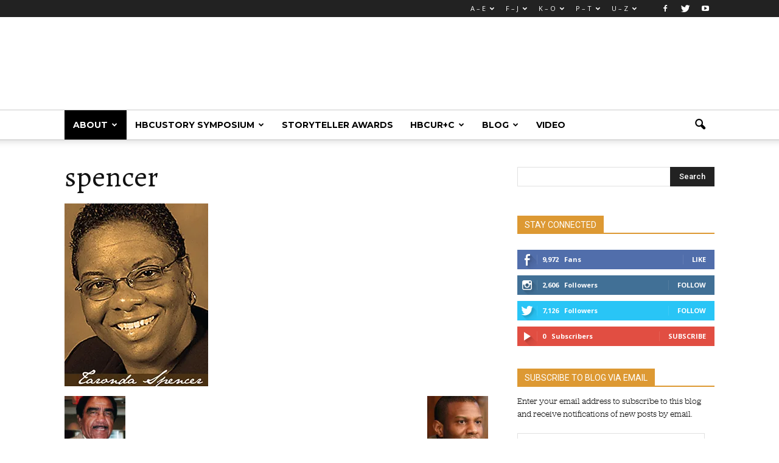

--- FILE ---
content_type: text/html; charset=UTF-8
request_url: http://hbcustory.org/spencer/
body_size: 20393
content:
<!doctype html >
<!--[if IE 8]>    <html class="ie8" lang="en"> <![endif]-->
<!--[if IE 9]>    <html class="ie9" lang="en"> <![endif]-->
<!--[if gt IE 8]><!--> <html lang="en-US"> <!--<![endif]-->
<head>
    <title>spencer | HBCUstory</title>
    <meta charset="UTF-8" />
    <meta name="viewport" content="width=device-width, initial-scale=1.0">
    <link rel="pingback" href="http://hbcustory.org/xmlrpc.php" />
    <meta name="author" content="megmuzz">
<link rel="icon" type="image/png" href="http://hbcustory.org/wp-content/uploads/2016/06/hbcu-story-logo-ready-300dpi-09-300x287.png"><link rel='dns-prefetch' href='//s0.wp.com' />
<link rel='dns-prefetch' href='//secure.gravatar.com' />
<link rel='dns-prefetch' href='//fonts.googleapis.com' />
<link rel='dns-prefetch' href='//s.w.org' />
<link rel="alternate" type="application/rss+xml" title="HBCUstory &raquo; Feed" href="http://hbcustory.org/feed/" />
<link rel="alternate" type="application/rss+xml" title="HBCUstory &raquo; Comments Feed" href="http://hbcustory.org/comments/feed/" />
<link rel="alternate" type="application/rss+xml" title="HBCUstory &raquo; spencer Comments Feed" href="http://hbcustory.org/feed/?attachment_id=5223" />
		<script type="text/javascript">
			window._wpemojiSettings = {"baseUrl":"https:\/\/s.w.org\/images\/core\/emoji\/12.0.0-1\/72x72\/","ext":".png","svgUrl":"https:\/\/s.w.org\/images\/core\/emoji\/12.0.0-1\/svg\/","svgExt":".svg","source":{"concatemoji":"http:\/\/hbcustory.org\/wp-includes\/js\/wp-emoji-release.min.js?ver=5.2.21"}};
			!function(e,a,t){var n,r,o,i=a.createElement("canvas"),p=i.getContext&&i.getContext("2d");function s(e,t){var a=String.fromCharCode;p.clearRect(0,0,i.width,i.height),p.fillText(a.apply(this,e),0,0);e=i.toDataURL();return p.clearRect(0,0,i.width,i.height),p.fillText(a.apply(this,t),0,0),e===i.toDataURL()}function c(e){var t=a.createElement("script");t.src=e,t.defer=t.type="text/javascript",a.getElementsByTagName("head")[0].appendChild(t)}for(o=Array("flag","emoji"),t.supports={everything:!0,everythingExceptFlag:!0},r=0;r<o.length;r++)t.supports[o[r]]=function(e){if(!p||!p.fillText)return!1;switch(p.textBaseline="top",p.font="600 32px Arial",e){case"flag":return s([55356,56826,55356,56819],[55356,56826,8203,55356,56819])?!1:!s([55356,57332,56128,56423,56128,56418,56128,56421,56128,56430,56128,56423,56128,56447],[55356,57332,8203,56128,56423,8203,56128,56418,8203,56128,56421,8203,56128,56430,8203,56128,56423,8203,56128,56447]);case"emoji":return!s([55357,56424,55356,57342,8205,55358,56605,8205,55357,56424,55356,57340],[55357,56424,55356,57342,8203,55358,56605,8203,55357,56424,55356,57340])}return!1}(o[r]),t.supports.everything=t.supports.everything&&t.supports[o[r]],"flag"!==o[r]&&(t.supports.everythingExceptFlag=t.supports.everythingExceptFlag&&t.supports[o[r]]);t.supports.everythingExceptFlag=t.supports.everythingExceptFlag&&!t.supports.flag,t.DOMReady=!1,t.readyCallback=function(){t.DOMReady=!0},t.supports.everything||(n=function(){t.readyCallback()},a.addEventListener?(a.addEventListener("DOMContentLoaded",n,!1),e.addEventListener("load",n,!1)):(e.attachEvent("onload",n),a.attachEvent("onreadystatechange",function(){"complete"===a.readyState&&t.readyCallback()})),(n=t.source||{}).concatemoji?c(n.concatemoji):n.wpemoji&&n.twemoji&&(c(n.twemoji),c(n.wpemoji)))}(window,document,window._wpemojiSettings);
		</script>
		<style type="text/css">
img.wp-smiley,
img.emoji {
	display: inline !important;
	border: none !important;
	box-shadow: none !important;
	height: 1em !important;
	width: 1em !important;
	margin: 0 .07em !important;
	vertical-align: -0.1em !important;
	background: none !important;
	padding: 0 !important;
}
</style>
	<link rel='stylesheet' id='wp-block-library-css'  href='http://hbcustory.org/wp-includes/css/dist/block-library/style.min.css?ver=5.2.21' type='text/css' media='all' />
<link rel='stylesheet' id='et-gf-open-sans-css'  href='http://fonts.googleapis.com/css?family=Open+Sans:400,700' type='text/css' media='all' />
<link rel='stylesheet' id='et_monarch-css-css'  href='http://hbcustory.org/wp-content/plugins/monarch/css/style.css?ver=1.2.7.1' type='text/css' media='all' />
<link rel='stylesheet' id='rs-plugin-settings-css'  href='http://hbcustory.org/wp-content/plugins/revslider/rs-plugin/css/settings.css?ver=4.6.93' type='text/css' media='all' />
<style id='rs-plugin-settings-inline-css' type='text/css'>
.tp-caption a{color:#ff7302;text-shadow:none;-webkit-transition:all 0.2s ease-out;-moz-transition:all 0.2s ease-out;-o-transition:all 0.2s ease-out;-ms-transition:all 0.2s ease-out}.tp-caption a:hover{color:#ffa902}
</style>
<link rel='stylesheet' id='et_bloom-css-css'  href='http://hbcustory.org/wp-content/plugins/bloom/css/style.css?ver=1.1.1' type='text/css' media='all' />
<link rel='stylesheet' id='google_font_open_sans-css'  href='http://fonts.googleapis.com/css?family=Open+Sans%3A300italic%2C400italic%2C600italic%2C400%2C600%2C700&#038;ver=5.2.21' type='text/css' media='all' />
<link rel='stylesheet' id='google_font_roboto-css'  href='http://fonts.googleapis.com/css?family=Roboto%3A500%2C400italic%2C700%2C900%2C500italic%2C400%2C300&#038;ver=5.2.21' type='text/css' media='all' />
<link rel='stylesheet' id='google-fonts-style-css'  href='http://fonts.googleapis.com/css?family=Alegreya%3A400%2C700%7CMontserrat%3A400%2C700&#038;ver=5.2.21' type='text/css' media='all' />
<!--[if lt IE 9]>
<link rel='stylesheet' id='vc_lte_ie9-css'  href='http://hbcustory.org/wp-content/plugins/js_composer/assets/css/vc_lte_ie9.min.css?ver=6.0.5' type='text/css' media='screen' />
<![endif]-->
<link rel='stylesheet' id='js_composer_front-css'  href='http://hbcustory.org/wp-content/plugins/js_composer/assets/css/js_composer.min.css?ver=6.0.5' type='text/css' media='all' />
<link rel='stylesheet' id='td-theme-css'  href='http://hbcustory.org/wp-content/themes/Newspaper/style.css?ver=7.1.1' type='text/css' media='all' />
<link rel='stylesheet' id='jetpack_css-css'  href='http://hbcustory.org/wp-content/plugins/jetpack/css/jetpack.css?ver=7.6.4' type='text/css' media='all' />
<script type='text/javascript' src='http://hbcustory.org/wp-includes/js/jquery/jquery.js?ver=1.12.4-wp'></script>
<script type='text/javascript' src='http://hbcustory.org/wp-includes/js/jquery/jquery-migrate.min.js?ver=1.4.1'></script>
<script type='text/javascript' src='http://hbcustory.org/wp-content/plugins/revslider/rs-plugin/js/jquery.themepunch.tools.min.js?ver=4.6.93'></script>
<script type='text/javascript' src='http://hbcustory.org/wp-content/plugins/revslider/rs-plugin/js/jquery.themepunch.revolution.min.js?ver=4.6.93'></script>
<link rel='https://api.w.org/' href='http://hbcustory.org/wp-json/' />
<link rel="EditURI" type="application/rsd+xml" title="RSD" href="http://hbcustory.org/xmlrpc.php?rsd" />
<link rel="wlwmanifest" type="application/wlwmanifest+xml" href="http://hbcustory.org/wp-includes/wlwmanifest.xml" /> 
<meta name="generator" content="WordPress 5.2.21" />
<link rel='shortlink' href='https://wp.me/a7DZdb-1mf' />
<link rel="alternate" type="application/json+oembed" href="http://hbcustory.org/wp-json/oembed/1.0/embed?url=http%3A%2F%2Fhbcustory.org%2Fspencer%2F" />
<link rel="alternate" type="text/xml+oembed" href="http://hbcustory.org/wp-json/oembed/1.0/embed?url=http%3A%2F%2Fhbcustory.org%2Fspencer%2F&#038;format=xml" />
<style type="text/css" id="et-social-custom-css">
				 
			</style>		<script type="text/javascript">
			jQuery(document).ready(function() {
				// CUSTOM AJAX CONTENT LOADING FUNCTION
				var ajaxRevslider = function(obj) {
				
					// obj.type : Post Type
					// obj.id : ID of Content to Load
					// obj.aspectratio : The Aspect Ratio of the Container / Media
					// obj.selector : The Container Selector where the Content of Ajax will be injected. It is done via the Essential Grid on Return of Content
					
					var content = "";

					data = {};
					
					data.action = 'revslider_ajax_call_front';
					data.client_action = 'get_slider_html';
					data.token = 'af97e1fce0';
					data.type = obj.type;
					data.id = obj.id;
					data.aspectratio = obj.aspectratio;
					
					// SYNC AJAX REQUEST
					jQuery.ajax({
						type:"post",
						url:"http://hbcustory.org/wp-admin/admin-ajax.php",
						dataType: 'json',
						data:data,
						async:false,
						success: function(ret, textStatus, XMLHttpRequest) {
							if(ret.success == true)
								content = ret.data;								
						},
						error: function(e) {
							console.log(e);
						}
					});
					
					 // FIRST RETURN THE CONTENT WHEN IT IS LOADED !!
					 return content;						 
				};
				
				// CUSTOM AJAX FUNCTION TO REMOVE THE SLIDER
				var ajaxRemoveRevslider = function(obj) {
					return jQuery(obj.selector+" .rev_slider").revkill();
				};

				// EXTEND THE AJAX CONTENT LOADING TYPES WITH TYPE AND FUNCTION
				var extendessential = setInterval(function() {
					if (jQuery.fn.tpessential != undefined) {
						clearInterval(extendessential);
						if(typeof(jQuery.fn.tpessential.defaults) !== 'undefined') {
							jQuery.fn.tpessential.defaults.ajaxTypes.push({type:"revslider",func:ajaxRevslider,killfunc:ajaxRemoveRevslider,openAnimationSpeed:0.3});   
							// type:  Name of the Post to load via Ajax into the Essential Grid Ajax Container
							// func: the Function Name which is Called once the Item with the Post Type has been clicked
							// killfunc: function to kill in case the Ajax Window going to be removed (before Remove function !
							// openAnimationSpeed: how quick the Ajax Content window should be animated (default is 0.3)
						}
					}
				},30);
			});
		</script>
		
<link rel='dns-prefetch' href='//v0.wordpress.com'/>
<link rel='dns-prefetch' href='//i0.wp.com'/>
<link rel='dns-prefetch' href='//i1.wp.com'/>
<link rel='dns-prefetch' href='//i2.wp.com'/>
<style type='text/css'>img#wpstats{display:none}</style><!--[if lt IE 9]><script src="http://html5shim.googlecode.com/svn/trunk/html5.js"></script><![endif]-->
    <meta name="generator" content="Powered by WPBakery Page Builder - drag and drop page builder for WordPress."/>

<!-- Jetpack Open Graph Tags -->
<meta property="og:type" content="article" />
<meta property="og:title" content="spencer" />
<meta property="og:url" content="http://hbcustory.org/spencer/" />
<meta property="og:description" content="Visit the post for more." />
<meta property="article:published_time" content="2016-05-31T06:16:27+00:00" />
<meta property="article:modified_time" content="2016-05-31T06:16:27+00:00" />
<meta property="og:site_name" content="HBCUstory" />
<meta property="og:image" content="http://hbcustory.org/wp-content/uploads/2016/05/spencer.jpg" />
<meta property="og:locale" content="en_US" />
<meta name="twitter:site" content="@HBCUstory" />
<meta name="twitter:text:title" content="spencer" />
<meta name="twitter:image" content="https://i2.wp.com/hbcustory.org/wp-content/uploads/2016/05/spencer.jpg?fit=236%2C300&#038;w=1400" />
<meta name="twitter:card" content="summary_large_image" />
<meta name="twitter:description" content="Visit the post for more." />

<!-- End Jetpack Open Graph Tags -->

<!-- JS generated by theme -->

<script>
    
    

	    var tdBlocksArray = []; //here we store all the items for the current page

	    //td_block class - each ajax block uses a object of this class for requests
	    function tdBlock() {
		    this.id = '';
		    this.block_type = 1; //block type id (1-234 etc)
		    this.atts = '';
		    this.td_column_number = '';
		    this.td_current_page = 1; //
		    this.post_count = 0; //from wp
		    this.found_posts = 0; //from wp
		    this.max_num_pages = 0; //from wp
		    this.td_filter_value = ''; //current live filter value
		    this.is_ajax_running = false;
		    this.td_user_action = ''; // load more or infinite loader (used by the animation)
		    this.header_color = '';
		    this.ajax_pagination_infinite_stop = ''; //show load more at page x
	    }


        // td_js_generator - mini detector
        (function(){
            var htmlTag = document.getElementsByTagName("html")[0];

            if ( navigator.userAgent.indexOf("MSIE 10.0") > -1 ) {
                htmlTag.className += ' ie10';
            }

            if ( !!navigator.userAgent.match(/Trident.*rv\:11\./) ) {
                htmlTag.className += ' ie11';
            }

            if ( /(iPad|iPhone|iPod)/g.test(navigator.userAgent) ) {
                htmlTag.className += ' td-md-is-ios';
            }

            var user_agent = navigator.userAgent.toLowerCase();
            if ( user_agent.indexOf("android") > -1 ) {
                htmlTag.className += ' td-md-is-android';
            }

            if ( -1 !== navigator.userAgent.indexOf('Mac OS X')  ) {
                htmlTag.className += ' td-md-is-os-x';
            }

            if ( /chrom(e|ium)/.test(navigator.userAgent.toLowerCase()) ) {
               htmlTag.className += ' td-md-is-chrome';
            }

            if ( -1 !== navigator.userAgent.indexOf('Firefox') ) {
                htmlTag.className += ' td-md-is-firefox';
            }

            if ( -1 !== navigator.userAgent.indexOf('Safari') && -1 === navigator.userAgent.indexOf('Chrome') ) {
                htmlTag.className += ' td-md-is-safari';
            }

        })();




        var tdLocalCache = {};

        ( function () {
            "use strict";

            tdLocalCache = {
                data: {},
                remove: function (resource_id) {
                    delete tdLocalCache.data[resource_id];
                },
                exist: function (resource_id) {
                    return tdLocalCache.data.hasOwnProperty(resource_id) && tdLocalCache.data[resource_id] !== null;
                },
                get: function (resource_id) {
                    return tdLocalCache.data[resource_id];
                },
                set: function (resource_id, cachedData) {
                    tdLocalCache.remove(resource_id);
                    tdLocalCache.data[resource_id] = cachedData;
                }
            };
        })();

    
    
var td_viewport_interval_list=[{"limitBottom":767,"sidebarWidth":228},{"limitBottom":1018,"sidebarWidth":300},{"limitBottom":1140,"sidebarWidth":324}];
var td_animation_stack_effect="type0";
var tds_animation_stack=true;
var td_animation_stack_specific_selectors=".entry-thumb, img";
var td_animation_stack_general_selectors=".td-animation-stack img, .post img";
var td_ajax_url="http:\/\/hbcustory.org\/wp-admin\/admin-ajax.php?td_theme_name=Newspaper&v=7.1.1";
var td_get_template_directory_uri="http:\/\/hbcustory.org\/wp-content\/themes\/Newspaper";
var tds_snap_menu="";
var tds_logo_on_sticky="";
var tds_header_style="";
var td_please_wait="Please wait...";
var td_email_user_pass_incorrect="User or password incorrect!";
var td_email_user_incorrect="Email or username incorrect!";
var td_email_incorrect="Email incorrect!";
var tds_more_articles_on_post_enable="";
var tds_more_articles_on_post_time_to_wait="";
var tds_more_articles_on_post_pages_distance_from_top=0;
var tds_theme_color_site_wide="#dd9933";
var tds_smart_sidebar="";
var tdThemeName="Newspaper";
var td_magnific_popup_translation_tPrev="Previous (Left arrow key)";
var td_magnific_popup_translation_tNext="Next (Right arrow key)";
var td_magnific_popup_translation_tCounter="%curr% of %total%";
var td_magnific_popup_translation_ajax_tError="The content from %url% could not be loaded.";
var td_magnific_popup_translation_image_tError="The image #%curr% could not be loaded.";
var td_ad_background_click_link="";
var td_ad_background_click_target="";
</script>


<!-- Header style compiled by theme -->

<style>
    
.td-header-wrap .black-menu .sf-menu > .current-menu-item > a,
    .td-header-wrap .black-menu .sf-menu > .current-menu-ancestor > a,
    .td-header-wrap .black-menu .sf-menu > .current-category-ancestor > a,
    .td-header-wrap .black-menu .sf-menu > li > a:hover,
    .td-header-wrap .black-menu .sf-menu > .sfHover > a,
    .td-header-style-12 .td-header-menu-wrap-full,
    .sf-menu > .current-menu-item > a:after,
    .sf-menu > .current-menu-ancestor > a:after,
    .sf-menu > .current-category-ancestor > a:after,
    .sf-menu > li:hover > a:after,
    .sf-menu > .sfHover > a:after,
    .sf-menu ul .td-menu-item > a:hover,
    .sf-menu ul .sfHover > a,
    .sf-menu ul .current-menu-ancestor > a,
    .sf-menu ul .current-category-ancestor > a,
    .sf-menu ul .current-menu-item > a,
    .td-header-style-12 .td-affix,
    .header-search-wrap .td-drop-down-search:after,
    .header-search-wrap .td-drop-down-search .btn:hover,
    input[type=submit]:hover,
    .td-read-more a,
    .td-post-category:hover,
    .td-grid-style-1.td-hover-1 .td-big-grid-post:hover .td-post-category,
    .td-grid-style-5.td-hover-1 .td-big-grid-post:hover .td-post-category,
    .td_top_authors .td-active .td-author-post-count,
    .td_top_authors .td-active .td-author-comments-count,
    .td_top_authors .td_mod_wrap:hover .td-author-post-count,
    .td_top_authors .td_mod_wrap:hover .td-author-comments-count,
    .td-404-sub-sub-title a:hover,
    .td-search-form-widget .wpb_button:hover,
    .td-rating-bar-wrap div,
    .td_category_template_3 .td-current-sub-category,
    .mfp-content .td-login-wrap .btn,
    .mfp-content .td_display_err,
    .mfp-content .td_display_msg_ok,
    .dropcap,
    .td_wrapper_video_playlist .td_video_controls_playlist_wrapper,
    .wpb_default,
    .wpb_default:hover,
    .td-left-smart-list:hover,
    .td-right-smart-list:hover,
    .woocommerce-checkout .woocommerce input.button:hover,
    .woocommerce-page .woocommerce a.button:hover,
    .woocommerce-account div.woocommerce .button:hover,
    #bbpress-forums button:hover,
    .bbp_widget_login .button:hover,
    .td-footer-wrapper .td-post-category,
    .td-footer-wrapper .widget_product_search input[type="submit"]:hover,
    .woocommerce .product a.button:hover,
    .woocommerce .product #respond input#submit:hover,
    .woocommerce .checkout input#place_order:hover,
    .woocommerce .woocommerce.widget .button:hover,
    .single-product .product .summary .cart .button:hover,
    .woocommerce-cart .woocommerce table.cart .button:hover,
    .woocommerce-cart .woocommerce .shipping-calculator-form .button:hover,
    .td-next-prev-wrap a:hover,
    .td-load-more-wrap a:hover,
    .td-post-small-box a:hover,
    .page-nav .current,
    .page-nav:first-child > div,
    .td_category_template_8 .td-category-header .td-category a.td-current-sub-category,
    .td_category_template_4 .td-category-siblings .td-category a:hover,
    #bbpress-forums .bbp-pagination .current,
    #bbpress-forums #bbp-single-user-details #bbp-user-navigation li.current a,
    .td-theme-slider:hover .slide-meta-cat a,
    a.vc_btn-black:hover,
    .td-trending-now-wrapper:hover .td-trending-now-title,
    .td-scroll-up,
    .td-smart-list-button:hover,
    .td-weather-information:before,
    .td-weather-week:before,
    .td_block_exchange .td-exchange-header:before,
    .td_block_big_grid_9.td-grid-style-1 .td-post-category,
    .td_block_big_grid_9.td-grid-style-5 .td-post-category,
    .td-grid-style-6.td-hover-1 .td-module-thumb:after {
        background-color: #dd9933;
    }

    .woocommerce .woocommerce-message .button:hover,
    .woocommerce .woocommerce-error .button:hover,
    .woocommerce .woocommerce-info .button:hover {
        background-color: #dd9933 !important;
    }

    .woocommerce .product .onsale,
    .woocommerce.widget .ui-slider .ui-slider-handle {
        background: none #dd9933;
    }

    .woocommerce.widget.widget_layered_nav_filters ul li a {
        background: none repeat scroll 0 0 #dd9933 !important;
    }

    a,
    cite a:hover,
    .td_mega_menu_sub_cats .cur-sub-cat,
    .td-mega-span h3 a:hover,
    .td_mod_mega_menu:hover .entry-title a,
    .header-search-wrap .result-msg a:hover,
    .top-header-menu li a:hover,
    .top-header-menu .current-menu-item > a,
    .top-header-menu .current-menu-ancestor > a,
    .top-header-menu .current-category-ancestor > a,
    .td-social-icon-wrap > a:hover,
    .td-header-sp-top-widget .td-social-icon-wrap a:hover,
    .td-page-content blockquote p,
    .td-post-content blockquote p,
    .mce-content-body blockquote p,
    .comment-content blockquote p,
    .wpb_text_column blockquote p,
    .td_block_text_with_title blockquote p,
    .td_module_wrap:hover .entry-title a,
    .td-subcat-filter .td-subcat-list a:hover,
    .td-subcat-filter .td-subcat-dropdown a:hover,
    .td_quote_on_blocks,
    .dropcap2,
    .dropcap3,
    .td_top_authors .td-active .td-authors-name a,
    .td_top_authors .td_mod_wrap:hover .td-authors-name a,
    .td-post-next-prev-content a:hover,
    .author-box-wrap .td-author-social a:hover,
    .td-author-name a:hover,
    .td-author-url a:hover,
    .td_mod_related_posts:hover h3 > a,
    .td-post-template-11 .td-related-title .td-related-left:hover,
    .td-post-template-11 .td-related-title .td-related-right:hover,
    .td-post-template-11 .td-related-title .td-cur-simple-item,
    .td-post-template-11 .td_block_related_posts .td-next-prev-wrap a:hover,
    .comment-reply-link:hover,
    .logged-in-as a:hover,
    #cancel-comment-reply-link:hover,
    .td-search-query,
    .td-category-header .td-pulldown-category-filter-link:hover,
    .td-category-siblings .td-subcat-dropdown a:hover,
    .td-category-siblings .td-subcat-dropdown a.td-current-sub-category,
    .mfp-content .td-login-wrap .td-login-info-text a:hover,
    .widget a:hover,
    .widget_calendar tfoot a:hover,
    .woocommerce a.added_to_cart:hover,
    #bbpress-forums li.bbp-header .bbp-reply-content span a:hover,
    #bbpress-forums .bbp-forum-freshness a:hover,
    #bbpress-forums .bbp-topic-freshness a:hover,
    #bbpress-forums .bbp-forums-list li a:hover,
    #bbpress-forums .bbp-forum-title:hover,
    #bbpress-forums .bbp-topic-permalink:hover,
    #bbpress-forums .bbp-topic-started-by a:hover,
    #bbpress-forums .bbp-topic-started-in a:hover,
    #bbpress-forums .bbp-body .super-sticky li.bbp-topic-title .bbp-topic-permalink,
    #bbpress-forums .bbp-body .sticky li.bbp-topic-title .bbp-topic-permalink,
    .widget_display_replies .bbp-author-name,
    .widget_display_topics .bbp-author-name,
    .footer-text-wrap .footer-email-wrap a,
    .td-subfooter-menu li a:hover,
    .footer-social-wrap a:hover,
    a.vc_btn-black:hover,
    .td-smart-list-dropdown-wrap .td-smart-list-button:hover,
    .td_module_17 .td-read-more a:hover,
    .td_module_18 .td-read-more a:hover,
    .td_module_19 .td-post-author-name a:hover,
    .td-instagram-user a {
        color: #dd9933;
    }

    .mfp-content .td_login_tab_focus,
    a.vc_btn-black.vc_btn_square_outlined:hover,
    a.vc_btn-black.vc_btn_outlined:hover,
    .td-mega-menu-page .wpb_content_element ul li a:hover {
        color: #dd9933 !important;
    }

    .td-next-prev-wrap a:hover,
    .td-load-more-wrap a:hover,
    .td-post-small-box a:hover,
    .page-nav .current,
    .page-nav:first-child > div,
    .td_category_template_8 .td-category-header .td-category a.td-current-sub-category,
    .td_category_template_4 .td-category-siblings .td-category a:hover,
    #bbpress-forums .bbp-pagination .current,
    .mfp-content .td-login-panel-title,
    .post .td_quote_box,
    .page .td_quote_box,
    a.vc_btn-black:hover {
        border-color: #dd9933;
    }

    .td_wrapper_video_playlist .td_video_currently_playing:after {
        border-color: #dd9933 !important;
    }

    .header-search-wrap .td-drop-down-search:before {
        border-color: transparent transparent #dd9933 transparent;
    }

    .block-title > span,
    .block-title > a,
    .block-title > label,
    .widgettitle,
    .widgettitle:after,
    .td-trending-now-title,
    .td-trending-now-wrapper:hover .td-trending-now-title,
    .wpb_tabs li.ui-tabs-active a,
    .wpb_tabs li:hover a,
    .vc_tta-container .vc_tta-color-grey.vc_tta-tabs-position-top.vc_tta-style-classic .vc_tta-tabs-container .vc_tta-tab.vc_active > a,
    .vc_tta-container .vc_tta-color-grey.vc_tta-tabs-position-top.vc_tta-style-classic .vc_tta-tabs-container .vc_tta-tab:hover > a,
    .td-related-title .td-cur-simple-item,
    .woocommerce .product .products h2,
    .td-subcat-filter .td-subcat-dropdown:hover .td-subcat-more {
    	background-color: #dd9933;
    }

    .woocommerce div.product .woocommerce-tabs ul.tabs li.active {
    	background-color: #dd9933 !important;
    }

    .block-title,
    .td-related-title,
    .wpb_tabs .wpb_tabs_nav,
    .vc_tta-container .vc_tta-color-grey.vc_tta-tabs-position-top.vc_tta-style-classic .vc_tta-tabs-container,
    .woocommerce div.product .woocommerce-tabs ul.tabs:before {
        border-color: #dd9933;
    }
    .td_block_wrap .td-subcat-item .td-cur-simple-item {
	    color: #dd9933;
	}


    
    .td-grid-style-4 .entry-title
    {
        background-color: rgba(221, 153, 51, 0.7);
    }

    
    .td-footer-wrapper::before {
        background-size: 100% auto;
    }

    
    .td-footer-wrapper::before {
        background-position: center center;
    }

    
    .td-footer-wrapper::before {
        opacity: 0.3;
    }



    
    ul.sf-menu > .td-menu-item > a {
        font-family:Montserrat;
	font-size:14px;
	text-transform:uppercase;
	
    }
    
    .sf-menu ul .td-menu-item a {
        font-family:Montserrat;
	text-transform:uppercase;
	
    }
	
    .td_mod_mega_menu .item-details a {
        font-family:Jubilat;
	text-transform:none;
	
    }
    
    .td_mega_menu_sub_cats .block-mega-child-cats a {
        font-family:Montserrat;
	text-transform:uppercase;
	
    }
    
    .block-title > span,
    .block-title > a,
    .widgettitle,
    .td-trending-now-title,
    .wpb_tabs li a,
    .vc_tta-container .vc_tta-color-grey.vc_tta-tabs-position-top.vc_tta-style-classic .vc_tta-tabs-container .vc_tta-tab > a,
    .td-related-title a,
    .woocommerce div.product .woocommerce-tabs ul.tabs li a,
    .woocommerce .product .products h2 {
        text-transform:uppercase;
	
    }
    
    .td-excerpt {
        font-family:Jubilat;
	font-size:17px;
	
    }


	
	.td_module_wrap .td-module-title {
		font-family:Alegreya;
	
	}
     
    .td_module_1 .td-module-title {
    	font-weight:bold;
	
    }
    
    .td_module_4 .td-module-title {
    	font-family:Alegreya;
	font-weight:bold;
	
    }
    
	.post .td-post-header .entry-title {
		font-family:Alegreya;
	
	}
    
    .td-post-template-default .td-post-header .entry-title {
        font-size:48px;
	line-height:50px;
	font-weight:bold;
	
    }
    
    .td-post-template-1 .td-post-header .entry-title {
        font-weight:bold;
	
    }
    
    .td-post-content p,
    .td-post-content {
        font-family:Jubilat;
	font-size:18px;
	line-height:26px;
	font-weight:normal;
	
    }
    
    .post blockquote p,
    .page blockquote p,
    .td-post-text-content blockquote p {
        font-family:Jubilat;
	font-size:44px;
	font-style:italic;
	font-weight:bold;
	text-transform:none;
	
    }
    
    .td-post-content h1 {
        font-family:Alegreya;
	font-size:48px;
	line-height:50px;
	font-weight:bold;
	
    }
    
    .post .td-post-next-prev-content span {
        font-family:Alegreya;
	font-size:22px;
	font-weight:bold;
	
    }
    
    .post .td-post-next-prev-content a {
        font-family:Jubilat;
	font-size:18px;
	
    }
    
    .td_block_related_posts .entry-title a {
        font-family:Alegreya;
	font-size:18px;
	font-weight:bold;
	
    }
    
    .td-page-title,
    .woocommerce-page .page-title,
    .td-category-title-holder .td-page-title {
    	font-family:Alegreya;
	font-size:48px;
	line-height:50px;
	
    }
    
    .td-page-content p,
    .td-page-content .td_block_text_with_title,
    .woocommerce-page .page-description > p,
    .wpb_text_column p {
    	font-family:Jubilat;
	font-size:18px;
	line-height:26px;
	font-weight:normal;
	
    }
    
    .td-page-content h1,
    .wpb_text_column h1 {
    	font-family:Alegreya;
	font-size:48px;
	line-height:50px;
	
    }
    
    body, p {
    	font-family:Jubilat;
	
    }
</style>

<script>
  (function(i,s,o,g,r,a,m){i['GoogleAnalyticsObject']=r;i[r]=i[r]||function(){
  (i[r].q=i[r].q||[]).push(arguments)},i[r].l=1*new Date();a=s.createElement(o),
  m=s.getElementsByTagName(o)[0];a.async=1;a.src=g;m.parentNode.insertBefore(a,m)
  })(window,document,'script','https://www.google-analytics.com/analytics.js','ga');

  ga('create', 'UA-78590518-1', 'auto');
  ga('send', 'pageview');

</script><link rel="icon" href="https://i1.wp.com/hbcustory.org/wp-content/uploads/2016/05/hbcu-story-logo-ready-300dpi-10.png?fit=32%2C32" sizes="32x32" />
<link rel="icon" href="https://i1.wp.com/hbcustory.org/wp-content/uploads/2016/05/hbcu-story-logo-ready-300dpi-10.png?fit=192%2C184" sizes="192x192" />
<link rel="apple-touch-icon-precomposed" href="https://i1.wp.com/hbcustory.org/wp-content/uploads/2016/05/hbcu-story-logo-ready-300dpi-10.png?fit=180%2C172" />
<meta name="msapplication-TileImage" content="https://i1.wp.com/hbcustory.org/wp-content/uploads/2016/05/hbcu-story-logo-ready-300dpi-10.png?fit=270%2C259" />
<noscript><style> .wpb_animate_when_almost_visible { opacity: 1; }</style></noscript></head>

<body class="attachment attachment-template-default single single-attachment postid-5223 attachmentid-5223 attachment-jpeg et_monarch et_bloom spencer wpb-js-composer js-comp-ver-6.0.5 vc_responsive td-animation-stack-type0 td-full-layout" itemscope="itemscope" itemtype="http://schema.org/WebPage">

        <div class="td-scroll-up"><i class="td-icon-menu-up"></i></div>
    
    <div class="td-menu-background"></div>
<div id="td-mobile-nav">
    <div class="td-mobile-container">
        <!-- mobile menu top section -->
        <div class="td-menu-socials-wrap">
            <!-- socials -->
            <div class="td-menu-socials">
                
        <span class="td-social-icon-wrap">
            <a target="_blank" href="https://www.facebook.com/HBCUstory/" title="Facebook">
                <i class="td-icon-font td-icon-facebook"></i>
            </a>
        </span>
        <span class="td-social-icon-wrap">
            <a target="_blank" href="https://twitter.com/hbcustory" title="Twitter">
                <i class="td-icon-font td-icon-twitter"></i>
            </a>
        </span>
        <span class="td-social-icon-wrap">
            <a target="_blank" href="https://www.youtube.com/channel/UCZ1WZXU_amEd2tDdDz1js_g" title="Youtube">
                <i class="td-icon-font td-icon-youtube"></i>
            </a>
        </span>            </div>
            <!-- close button -->
            <div class="td-mobile-close">
                <a href="#"><i class="td-icon-close-mobile"></i></a>
            </div>
        </div>

        <!-- login section -->
        
        <!-- menu section -->
        <div class="td-mobile-content">
            <div class="menu-welcome-container"><ul id="menu-welcome" class="td-mobile-main-menu"><li id="menu-item-5031" class="menu-item menu-item-type-custom menu-item-object-custom menu-item-has-children menu-item-first menu-item-5031"><a href="#">About<i class="td-icon-menu-right td-element-after"></i></a>
<ul class="sub-menu">
	<li id="menu-item-5094" class="menu-item menu-item-type-post_type menu-item-object-page menu-item-5094"><a href="http://hbcustory.org/about/">What We Do</a></li>
	<li id="menu-item-5033" class="menu-item menu-item-type-post_type menu-item-object-page menu-item-5033"><a href="http://hbcustory.org/join-us/">Join Us</a></li>
</ul>
</li>
<li id="menu-item-5193" class="menu-item menu-item-type-post_type menu-item-object-page menu-item-has-children menu-item-5193"><a href="http://hbcustory.org/symposium/">HBCUstory Symposium<i class="td-icon-menu-right td-element-after"></i></a>
<ul class="sub-menu">
	<li id="menu-item-5394" class="menu-item menu-item-type-post_type menu-item-object-page menu-item-5394"><a href="http://hbcustory.org/symposium/callforpapers/">Call for Papers</a></li>
	<li id="menu-item-5395" class="menu-item menu-item-type-post_type menu-item-object-page menu-item-5395"><a href="http://hbcustory.org/symposium/sponsors/">Directed Sponsorships + Advertising</a></li>
</ul>
</li>
<li id="menu-item-5233" class="menu-item menu-item-type-post_type menu-item-object-page menu-item-5233"><a href="http://hbcustory.org/storyteller-awards/">Storyteller Awards</a></li>
<li id="menu-item-5032" class="menu-item menu-item-type-post_type menu-item-object-page menu-item-has-children menu-item-5032"><a href="http://hbcustory.org/journal/">HBCUR+C<i class="td-icon-menu-right td-element-after"></i></a>
<ul class="sub-menu">
	<li id="menu-item-5396" class="menu-item menu-item-type-post_type menu-item-object-page menu-item-5396"><a href="http://hbcustory.org/purchase-the-journal/">Purchase HBCUR+C</a></li>
</ul>
</li>
<li id="menu-item-5271" class="menu-item menu-item-type-custom menu-item-object-custom menu-item-has-children menu-item-5271"><a href="http://hbcustory.org/blog/">Blog<i class="td-icon-menu-right td-element-after"></i></a>
<ul class="sub-menu">
	<li id="menu-item-0" class="menu-item-0"><a href="http://hbcustory.org/category/campus-life-style/black-fraternities/">Black Fraternities</a></li>
	<li class="menu-item-0"><a href="http://hbcustory.org/category/campus-life-style/black-fraternities/alpha-phi-alpha-fraternity/">Alpha Phi Alpha Fraternity</a></li>
	<li class="menu-item-0"><a href="http://hbcustory.org/category/campus-life-style/black-fraternities/phi-beta-sigma-fraternity/">Phi Beta Sigma Fraternity</a></li>
	<li class="menu-item-0"><a href="http://hbcustory.org/category/campus-life-style/black-sororities/">Black Sororities</a></li>
	<li class="menu-item-0"><a href="http://hbcustory.org/category/campus-life-style/black-sororities/alpha-kappa-alpha-sorority-black-sororities/">Alpha Kappa Alpha Sorority</a></li>
	<li class="menu-item-0"><a href="http://hbcustory.org/category/campus-life-style/black-sororities/delta-sigma-theta-sorority-black-sororities/">Delta Sigma Theta Sorority</a></li>
	<li class="menu-item-0"><a href="http://hbcustory.org/category/campus-life-style/myhbcumystory/">MyHBCUMyStory</a></li>
	<li class="menu-item-0"><a href="http://hbcustory.org/category/campus-life-style/sports-matters/">Sports + Band Matters</a></li>
</ul>
</li>
<li id="menu-item-5248" class="menu-item menu-item-type-post_type menu-item-object-page menu-item-5248"><a href="http://hbcustory.org/video/">Video</a></li>
</ul></div>        </div>
    </div>

    <!-- register/login section -->
    </div>    <div class="td-search-background"></div>
<div class="td-search-wrap-mob">
	<div class="td-drop-down-search" aria-labelledby="td-header-search-button">
		<form method="get" class="td-search-form" action="http://hbcustory.org/">
			<!-- close button -->
			<div class="td-search-close">
				<a href="#"><i class="td-icon-close-mobile"></i></a>
			</div>
			<div role="search" class="td-search-input">
				<span>Search</span>
				<input id="td-header-search-mob" type="text" value="" name="s" autocomplete="off" />
			</div>
		</form>
		<div id="td-aj-search-mob"></div>
	</div>
</div>    
    
    <div id="td-outer-wrap">
    
        <!--
Header style 1
-->

<div class="td-header-wrap td-header-style-1">

    <div class="td-header-top-menu-full">
        <div class="td-container td-header-row td-header-top-menu">
            
    <div class="top-bar-style-4">
        <div class="td-header-sp-top-widget">
    
        <span class="td-social-icon-wrap">
            <a target="_blank" href="https://www.facebook.com/HBCUstory/" title="Facebook">
                <i class="td-icon-font td-icon-facebook"></i>
            </a>
        </span>
        <span class="td-social-icon-wrap">
            <a target="_blank" href="https://twitter.com/hbcustory" title="Twitter">
                <i class="td-icon-font td-icon-twitter"></i>
            </a>
        </span>
        <span class="td-social-icon-wrap">
            <a target="_blank" href="https://www.youtube.com/channel/UCZ1WZXU_amEd2tDdDz1js_g" title="Youtube">
                <i class="td-icon-font td-icon-youtube"></i>
            </a>
        </span></div>
        
<div class="td-header-sp-top-menu">


	<div class="menu-top-container"><ul id="menu-news-by-hbcu" class="top-header-menu"><li id="menu-item-5485" class="menu-item menu-item-type-custom menu-item-object-custom menu-item-has-children menu-item-first td-menu-item td-normal-menu menu-item-5485"><a href="#">A &#8211; E</a>
<ul class="sub-menu">
	<li id="menu-item-5486" class="menu-item menu-item-type-taxonomy menu-item-object-category td-menu-item td-normal-menu menu-item-5486"><a href="http://hbcustory.org/category/alabama-state-university/">Alabama State University</a></li>
	<li id="menu-item-5487" class="menu-item menu-item-type-taxonomy menu-item-object-category td-menu-item td-normal-menu menu-item-5487"><a href="http://hbcustory.org/category/albany-state-university/">Albany State University</a></li>
	<li id="menu-item-5488" class="menu-item menu-item-type-taxonomy menu-item-object-category td-menu-item td-normal-menu menu-item-5488"><a href="http://hbcustory.org/category/alcorn-state-university/">Alcorn State University</a></li>
	<li id="menu-item-5489" class="menu-item menu-item-type-taxonomy menu-item-object-category td-menu-item td-normal-menu menu-item-5489"><a href="http://hbcustory.org/category/american-baptist-college/">American Baptist College</a></li>
	<li id="menu-item-5490" class="menu-item menu-item-type-taxonomy menu-item-object-category td-menu-item td-normal-menu menu-item-5490"><a href="http://hbcustory.org/category/atlanta-university-center/">Atlanta University Center</a></li>
	<li id="menu-item-5491" class="menu-item menu-item-type-taxonomy menu-item-object-category td-menu-item td-normal-menu menu-item-5491"><a href="http://hbcustory.org/category/barber-scotia-college/">Barber-Scotia College</a></li>
	<li id="menu-item-5492" class="menu-item menu-item-type-taxonomy menu-item-object-category td-menu-item td-normal-menu menu-item-5492"><a href="http://hbcustory.org/category/benedict-college/">Benedict College</a></li>
	<li id="menu-item-5493" class="menu-item menu-item-type-taxonomy menu-item-object-category td-menu-item td-normal-menu menu-item-5493"><a href="http://hbcustory.org/category/bennett-college/">Bennett College</a></li>
	<li id="menu-item-5494" class="menu-item menu-item-type-taxonomy menu-item-object-category td-menu-item td-normal-menu menu-item-5494"><a href="http://hbcustory.org/category/bethune-cookman-college/">Bethune-Cookman College</a></li>
	<li id="menu-item-5495" class="menu-item menu-item-type-taxonomy menu-item-object-category td-menu-item td-normal-menu menu-item-5495"><a href="http://hbcustory.org/category/bluefield-state-college/">Bluefield State College</a></li>
	<li id="menu-item-5496" class="menu-item menu-item-type-taxonomy menu-item-object-category td-menu-item td-normal-menu menu-item-5496"><a href="http://hbcustory.org/category/bowie-state-university/">Bowie State University</a></li>
	<li id="menu-item-5497" class="menu-item menu-item-type-taxonomy menu-item-object-category td-menu-item td-normal-menu menu-item-5497"><a href="http://hbcustory.org/category/central-state-university/">Central State University</a></li>
	<li id="menu-item-5498" class="menu-item menu-item-type-taxonomy menu-item-object-category td-menu-item td-normal-menu menu-item-5498"><a href="http://hbcustory.org/category/cheyney-university/">Cheyney University</a></li>
	<li id="menu-item-5499" class="menu-item menu-item-type-taxonomy menu-item-object-category td-menu-item td-normal-menu menu-item-5499"><a href="http://hbcustory.org/category/claflin-university/">Claflin University</a></li>
	<li id="menu-item-5500" class="menu-item menu-item-type-taxonomy menu-item-object-category td-menu-item td-normal-menu menu-item-5500"><a href="http://hbcustory.org/category/clark-atlanta-university/">Clark Atlanta University</a></li>
	<li id="menu-item-5501" class="menu-item menu-item-type-taxonomy menu-item-object-category td-menu-item td-normal-menu menu-item-5501"><a href="http://hbcustory.org/category/coppin-state-university/">Coppin State University</a></li>
	<li id="menu-item-5503" class="menu-item menu-item-type-taxonomy menu-item-object-category td-menu-item td-normal-menu menu-item-5503"><a href="http://hbcustory.org/category/dillard-university/">Dillard University</a></li>
	<li id="menu-item-5504" class="menu-item menu-item-type-taxonomy menu-item-object-category td-menu-item td-normal-menu menu-item-5504"><a href="http://hbcustory.org/category/edward-waters-college/">Edward Waters College</a></li>
	<li id="menu-item-5505" class="menu-item menu-item-type-taxonomy menu-item-object-category td-menu-item td-normal-menu menu-item-5505"><a href="http://hbcustory.org/category/elizabeth-city-state-university/">Elizabeth City State University</a></li>
</ul>
</li>
<li id="menu-item-5506" class="menu-item menu-item-type-custom menu-item-object-custom menu-item-has-children td-menu-item td-normal-menu menu-item-5506"><a href="#">F &#8211; J</a>
<ul class="sub-menu">
	<li id="menu-item-5507" class="menu-item menu-item-type-taxonomy menu-item-object-category td-menu-item td-normal-menu menu-item-5507"><a href="http://hbcustory.org/category/fisk-university/">Fisk University</a></li>
	<li id="menu-item-5508" class="menu-item menu-item-type-taxonomy menu-item-object-category td-menu-item td-normal-menu menu-item-5508"><a href="http://hbcustory.org/category/florida-a-m-university/">Florida A &#038; M University</a></li>
	<li id="menu-item-5509" class="menu-item menu-item-type-taxonomy menu-item-object-category td-menu-item td-normal-menu menu-item-5509"><a href="http://hbcustory.org/category/grambling-state-university/">Grambling State University</a></li>
	<li id="menu-item-5510" class="menu-item menu-item-type-taxonomy menu-item-object-category td-menu-item td-normal-menu menu-item-5510"><a href="http://hbcustory.org/category/hampton-university/">Hampton University</a></li>
	<li id="menu-item-5511" class="menu-item menu-item-type-taxonomy menu-item-object-category td-menu-item td-normal-menu menu-item-5511"><a href="http://hbcustory.org/category/howard-college-of-medicine/">Howard College of Medicine</a></li>
	<li id="menu-item-5512" class="menu-item menu-item-type-taxonomy menu-item-object-category td-menu-item td-normal-menu menu-item-5512"><a href="http://hbcustory.org/category/howard-university/">Howard University</a></li>
	<li id="menu-item-5513" class="menu-item menu-item-type-taxonomy menu-item-object-category td-menu-item td-normal-menu menu-item-5513"><a href="http://hbcustory.org/category/jackson-state-university/">Jackson State University</a></li>
	<li id="menu-item-5514" class="menu-item menu-item-type-taxonomy menu-item-object-category td-menu-item td-normal-menu menu-item-5514"><a href="http://hbcustory.org/category/johnson-c-smith-university/">Johnson C. Smith University</a></li>
</ul>
</li>
<li id="menu-item-5515" class="menu-item menu-item-type-custom menu-item-object-custom menu-item-has-children td-menu-item td-normal-menu menu-item-5515"><a href="#">K &#8211; O</a>
<ul class="sub-menu">
	<li id="menu-item-5516" class="menu-item menu-item-type-taxonomy menu-item-object-category td-menu-item td-normal-menu menu-item-5516"><a href="http://hbcustory.org/category/kentucky-state-university/">Kentucky State University</a></li>
	<li id="menu-item-5517" class="menu-item menu-item-type-taxonomy menu-item-object-category td-menu-item td-normal-menu menu-item-5517"><a href="http://hbcustory.org/category/knoxville-college/">Knoxville College</a></li>
	<li id="menu-item-5518" class="menu-item menu-item-type-taxonomy menu-item-object-category td-menu-item td-normal-menu menu-item-5518"><a href="http://hbcustory.org/category/lane-college/">Lane College</a></li>
	<li id="menu-item-5519" class="menu-item menu-item-type-taxonomy menu-item-object-category td-menu-item td-normal-menu menu-item-5519"><a href="http://hbcustory.org/category/langston-university/">Langston University</a></li>
	<li id="menu-item-5520" class="menu-item menu-item-type-taxonomy menu-item-object-category td-menu-item td-normal-menu menu-item-5520"><a href="http://hbcustory.org/category/lemoyne-owen-college/">LeMoyne-Owen College</a></li>
	<li id="menu-item-5521" class="menu-item menu-item-type-taxonomy menu-item-object-category td-menu-item td-normal-menu menu-item-5521"><a href="http://hbcustory.org/category/lincoln-university/">Lincoln University</a></li>
	<li id="menu-item-5522" class="menu-item menu-item-type-taxonomy menu-item-object-category td-menu-item td-normal-menu menu-item-5522"><a href="http://hbcustory.org/category/lincoln-university-of-pa/">Lincoln University of PA</a></li>
	<li id="menu-item-5523" class="menu-item menu-item-type-taxonomy menu-item-object-category td-menu-item td-normal-menu menu-item-5523"><a href="http://hbcustory.org/category/mary-holmes-seminary/">Mary Holmes Seminary</a></li>
	<li id="menu-item-5524" class="menu-item menu-item-type-taxonomy menu-item-object-category td-menu-item td-normal-menu menu-item-5524"><a href="http://hbcustory.org/category/meharry-medical-college/">Meharry Medical College</a></li>
	<li id="menu-item-5525" class="menu-item menu-item-type-taxonomy menu-item-object-category td-menu-item td-normal-menu menu-item-5525"><a href="http://hbcustory.org/category/mississippi-valley-state-university/">Mississippi Valley State University</a></li>
	<li id="menu-item-5526" class="menu-item menu-item-type-taxonomy menu-item-object-category td-menu-item td-normal-menu menu-item-5526"><a href="http://hbcustory.org/category/morehouse-college/">Morehouse College</a></li>
	<li id="menu-item-5527" class="menu-item menu-item-type-taxonomy menu-item-object-category td-menu-item td-normal-menu menu-item-5527"><a href="http://hbcustory.org/category/morehouse-college-of-medicine/">Morehouse College of Medicine</a></li>
	<li id="menu-item-5528" class="menu-item menu-item-type-taxonomy menu-item-object-category td-menu-item td-normal-menu menu-item-5528"><a href="http://hbcustory.org/category/morgan-state-university/">Morgan State University</a></li>
	<li id="menu-item-5529" class="menu-item menu-item-type-taxonomy menu-item-object-category td-menu-item td-normal-menu menu-item-5529"><a href="http://hbcustory.org/category/norfolk-state-university/">Norfolk State University</a></li>
	<li id="menu-item-5530" class="menu-item menu-item-type-taxonomy menu-item-object-category td-menu-item td-normal-menu menu-item-5530"><a href="http://hbcustory.org/category/north-carolina-a-t-state-university/">North Carolina A &#038; T State University</a></li>
	<li id="menu-item-5531" class="menu-item menu-item-type-taxonomy menu-item-object-category td-menu-item td-normal-menu menu-item-5531"><a href="http://hbcustory.org/category/north-carolina-central-university/">North Carolina Central University</a></li>
</ul>
</li>
<li id="menu-item-5532" class="menu-item menu-item-type-custom menu-item-object-custom menu-item-has-children td-menu-item td-normal-menu menu-item-5532"><a href="#">P &#8211; T</a>
<ul class="sub-menu">
	<li id="menu-item-5533" class="menu-item menu-item-type-taxonomy menu-item-object-category td-menu-item td-normal-menu menu-item-5533"><a href="http://hbcustory.org/category/paine-college/">Paine College</a></li>
	<li id="menu-item-5534" class="menu-item menu-item-type-taxonomy menu-item-object-category td-menu-item td-normal-menu menu-item-5534"><a href="http://hbcustory.org/category/paul-quinn-college/">Paul Quinn College</a></li>
	<li id="menu-item-5535" class="menu-item menu-item-type-taxonomy menu-item-object-category td-menu-item td-normal-menu menu-item-5535"><a href="http://hbcustory.org/category/philander-smith-college/">Philander Smith College</a></li>
	<li id="menu-item-5536" class="menu-item menu-item-type-taxonomy menu-item-object-category td-menu-item td-normal-menu menu-item-5536"><a href="http://hbcustory.org/category/prairie-view-a-m-university/">Prairie View A &#038; M University</a></li>
	<li id="menu-item-5537" class="menu-item menu-item-type-taxonomy menu-item-object-category td-menu-item td-normal-menu menu-item-5537"><a href="http://hbcustory.org/category/selma-university/">Selma University</a></li>
	<li id="menu-item-5538" class="menu-item menu-item-type-taxonomy menu-item-object-category td-menu-item td-normal-menu menu-item-5538"><a href="http://hbcustory.org/category/shaw-university/">Shaw University</a></li>
	<li id="menu-item-5539" class="menu-item menu-item-type-taxonomy menu-item-object-category td-menu-item td-normal-menu menu-item-5539"><a href="http://hbcustory.org/category/simmons-college-of-kentucky/">Simmons College of Kentucky</a></li>
	<li id="menu-item-5540" class="menu-item menu-item-type-taxonomy menu-item-object-category td-menu-item td-normal-menu menu-item-5540"><a href="http://hbcustory.org/category/south-carolina-state-university/">South Carolina State University</a></li>
	<li id="menu-item-5541" class="menu-item menu-item-type-taxonomy menu-item-object-category td-menu-item td-normal-menu menu-item-5541"><a href="http://hbcustory.org/category/southern-university/">Southern University</a></li>
	<li id="menu-item-5542" class="menu-item menu-item-type-taxonomy menu-item-object-category td-menu-item td-normal-menu menu-item-5542"><a href="http://hbcustory.org/category/spelman-college/">Spelman College</a></li>
	<li id="menu-item-5543" class="menu-item menu-item-type-taxonomy menu-item-object-category td-menu-item td-normal-menu menu-item-5543"><a href="http://hbcustory.org/category/st-augustines-college/">St. Augustine&#8217;s College</a></li>
	<li id="menu-item-5544" class="menu-item menu-item-type-taxonomy menu-item-object-category td-menu-item td-normal-menu menu-item-5544"><a href="http://hbcustory.org/category/talladega-college/">Talladega College</a></li>
	<li id="menu-item-5545" class="menu-item menu-item-type-taxonomy menu-item-object-category td-menu-item td-normal-menu menu-item-5545"><a href="http://hbcustory.org/category/tennessee-state-university/">Tennessee State University</a></li>
	<li id="menu-item-5546" class="menu-item menu-item-type-taxonomy menu-item-object-category td-menu-item td-normal-menu menu-item-5546"><a href="http://hbcustory.org/category/texas-southern-university/">Texas Southern University</a></li>
	<li id="menu-item-5547" class="menu-item menu-item-type-taxonomy menu-item-object-category td-menu-item td-normal-menu menu-item-5547"><a href="http://hbcustory.org/category/tougaloo-college/">Tougaloo College</a></li>
	<li id="menu-item-5548" class="menu-item menu-item-type-taxonomy menu-item-object-category td-menu-item td-normal-menu menu-item-5548"><a href="http://hbcustory.org/category/tuskegee-university/">Tuskegee University</a></li>
</ul>
</li>
<li id="menu-item-5549" class="menu-item menu-item-type-custom menu-item-object-custom menu-item-has-children td-menu-item td-normal-menu menu-item-5549"><a href="#">U &#8211; Z</a>
<ul class="sub-menu">
	<li id="menu-item-5550" class="menu-item menu-item-type-taxonomy menu-item-object-category td-menu-item td-normal-menu menu-item-5550"><a href="http://hbcustory.org/category/university-of-arkansas-at-pine-bluff/">University of Arkansas at Pine Bluff</a></li>
	<li id="menu-item-5551" class="menu-item menu-item-type-taxonomy menu-item-object-category td-menu-item td-normal-menu menu-item-5551"><a href="http://hbcustory.org/category/university-of-maryland-eastern-shore/">University of Maryland Eastern Shore</a></li>
	<li id="menu-item-5552" class="menu-item menu-item-type-taxonomy menu-item-object-category td-menu-item td-normal-menu menu-item-5552"><a href="http://hbcustory.org/category/university-of-the-district-of-columbia/">University of the District of Columbia </a></li>
	<li id="menu-item-5553" class="menu-item menu-item-type-taxonomy menu-item-object-category td-menu-item td-normal-menu menu-item-5553"><a href="http://hbcustory.org/category/virginia-state-university/">Virginia State University</a></li>
	<li id="menu-item-5554" class="menu-item menu-item-type-taxonomy menu-item-object-category td-menu-item td-normal-menu menu-item-5554"><a href="http://hbcustory.org/category/virginia-union-university/">Virginia Union University</a></li>
	<li id="menu-item-5555" class="menu-item menu-item-type-taxonomy menu-item-object-category td-menu-item td-normal-menu menu-item-5555"><a href="http://hbcustory.org/category/voorhees-college/">Voorhees College</a></li>
	<li id="menu-item-5556" class="menu-item menu-item-type-taxonomy menu-item-object-category td-menu-item td-normal-menu menu-item-5556"><a href="http://hbcustory.org/category/wilberforce-university/">Wilberforce University</a></li>
	<li id="menu-item-5557" class="menu-item menu-item-type-taxonomy menu-item-object-category td-menu-item td-normal-menu menu-item-5557"><a href="http://hbcustory.org/category/wiley-college/">Wiley College</a></li>
	<li id="menu-item-5558" class="menu-item menu-item-type-taxonomy menu-item-object-category td-menu-item td-normal-menu menu-item-5558"><a href="http://hbcustory.org/category/winston-salem-state-university/">Winston-Salem State University</a></li>
	<li id="menu-item-5559" class="menu-item menu-item-type-taxonomy menu-item-object-category td-menu-item td-normal-menu menu-item-5559"><a href="http://hbcustory.org/category/xavier-university-of-louisiana/">Xavier University of Louisiana</a></li>
</ul>
</li>
</ul></div></div>
    </div>

<!-- LOGIN MODAL -->

                <div  id="login-form" class="white-popup-block mfp-hide mfp-with-anim">
                    <ul class="td-login-tabs">
                        <li><a id="login-link" class="td_login_tab_focus">LOG IN</a></li>
                    </ul>



                    <div class="td-login-wrap">
                        <div class="td_display_err"></div>

                        <div id="td-login-div" class="">
                            <div class="td-login-panel-title">Welcome! Log into your account</div>
                            <input class="td-login-input" type="text" name="login_email" id="login_email" placeholder="your username" value="" required>
                            <input class="td-login-input" type="password" name="login_pass" id="login_pass" value="" placeholder="your password" required>
                            <input type="button" name="login_button" id="login_button" class="wpb_button btn td-login-button" value="Log In">


                            <div class="td-login-info-text"><a href="#" id="forgot-pass-link">Forgot your password?</a></div>


                        </div>

                        

                         <div id="td-forgot-pass-div" class="td-display-none">
                            <div class="td-login-panel-title">Recover your password</div>
                            <input class="td-login-input" type="text" name="forgot_email" id="forgot_email" placeholder="your email" value="" required>
                            <input type="button" name="forgot_button" id="forgot_button" class="wpb_button btn td-login-button" value="Send My Pass">
                        </div>




                    </div>
                </div>
                        </div>
    </div>

    <div class="td-banner-wrap-full td-logo-wrap-full">
        <div class="td-container td-header-row td-header-header">
            <div class="td-header-sp-logo">
                        <a class="td-main-logo" href="http://hbcustory.org/">
            <img class="td-retina-data" data-retina="http://mikegrant.me/hbcustory/wp-content/uploads/2016/04/hbcu-story-logo-ready-72dpi-08.png" src="http://mikegrant.me/hbcustory/wp-content/uploads/2016/04/hbcu-story-logo-ready-72dpi-08.png" alt=""/>
            <span class="td-visual-hidden">HBCUstory</span>
        </a>
                </div>
            <div class="td-header-sp-recs">
                <div class="td-header-rec-wrap">
    
</div>            </div>
        </div>
    </div>

    <div class="td-header-menu-wrap-full">
        <div class="td-header-menu-wrap td-header-gradient">
            <div class="td-container td-header-row td-header-main-menu">
                <div id="td-header-menu" role="navigation">
    <div id="td-top-mobile-toggle"><a href="#"><i class="td-icon-font td-icon-mobile"></i></a></div>
    <div class="td-main-menu-logo td-logo-in-header">
        		<a class="td-mobile-logo td-sticky-disable" href="http://hbcustory.org/">
			<img class="td-retina-data" data-retina="http://hbcustory.org/wp-content/uploads/2016/05/hbcu-story-logo-ready-300dpi-03-300x57.png" src="http://hbcustory.org/wp-content/uploads/2016/05/hbcu-story-logo-ready-300dpi-03-300x57.png" alt=""/>
		</a>
			<a class="td-header-logo td-sticky-disable" href="http://hbcustory.org/">
			<img class="td-retina-data" data-retina="http://mikegrant.me/hbcustory/wp-content/uploads/2016/04/hbcu-story-logo-ready-72dpi-08.png" src="http://mikegrant.me/hbcustory/wp-content/uploads/2016/04/hbcu-story-logo-ready-72dpi-08.png" alt=""/>
		</a>
	    </div>
    <div class="menu-welcome-container"><ul id="menu-welcome-1" class="sf-menu"><li class="menu-item menu-item-type-custom menu-item-object-custom menu-item-has-children menu-item-first td-menu-item td-normal-menu menu-item-5031"><a href="#">About</a>
<ul class="sub-menu">
	<li class="menu-item menu-item-type-post_type menu-item-object-page td-menu-item td-normal-menu menu-item-5094"><a href="http://hbcustory.org/about/">What We Do</a></li>
	<li class="menu-item menu-item-type-post_type menu-item-object-page td-menu-item td-normal-menu menu-item-5033"><a href="http://hbcustory.org/join-us/">Join Us</a></li>
</ul>
</li>
<li class="menu-item menu-item-type-post_type menu-item-object-page menu-item-has-children td-menu-item td-normal-menu menu-item-5193"><a href="http://hbcustory.org/symposium/">HBCUstory Symposium</a>
<ul class="sub-menu">
	<li class="menu-item menu-item-type-post_type menu-item-object-page td-menu-item td-normal-menu menu-item-5394"><a href="http://hbcustory.org/symposium/callforpapers/">Call for Papers</a></li>
	<li class="menu-item menu-item-type-post_type menu-item-object-page td-menu-item td-normal-menu menu-item-5395"><a href="http://hbcustory.org/symposium/sponsors/">Directed Sponsorships + Advertising</a></li>
</ul>
</li>
<li class="menu-item menu-item-type-post_type menu-item-object-page td-menu-item td-normal-menu menu-item-5233"><a href="http://hbcustory.org/storyteller-awards/">Storyteller Awards</a></li>
<li class="menu-item menu-item-type-post_type menu-item-object-page menu-item-has-children td-menu-item td-normal-menu menu-item-5032"><a href="http://hbcustory.org/journal/">HBCUR+C</a>
<ul class="sub-menu">
	<li class="menu-item menu-item-type-post_type menu-item-object-page td-menu-item td-normal-menu menu-item-5396"><a href="http://hbcustory.org/purchase-the-journal/">Purchase HBCUR+C</a></li>
</ul>
</li>
<li class="menu-item menu-item-type-custom menu-item-object-custom td-menu-item td-mega-menu menu-item-5271"><a href="http://hbcustory.org/blog/">Blog</a>
<ul class="sub-menu">
	<li class="menu-item-0"><div class="td-container-border"><div class="td-mega-grid"><script>var block_td_uid_1_696d762b8bf82 = new tdBlock();
block_td_uid_1_696d762b8bf82.id = "td_uid_1_696d762b8bf82";
block_td_uid_1_696d762b8bf82.atts = '{"limit":4,"sort":"","post_ids":"","tag_slug":"","autors_id":"","installed_post_types":"","category_id":"15","category_ids":"","custom_title":"","custom_url":"","show_child_cat":30,"sub_cat_ajax":"","ajax_pagination":"next_prev","header_color":"","header_text_color":"","ajax_pagination_infinite_stop":"","td_column_number":3,"td_ajax_preloading":"","td_ajax_filter_type":"td_category_ids_filter","td_ajax_filter_ids":"","td_filter_default_txt":"All","color_preset":"","border_top":"","class":"td_uid_1_696d762b8bf82_rand","offset":"","live_filter":"","live_filter_cur_post_id":"","live_filter_cur_post_author":""}';
block_td_uid_1_696d762b8bf82.td_column_number = "3";
block_td_uid_1_696d762b8bf82.block_type = "td_block_mega_menu";
block_td_uid_1_696d762b8bf82.post_count = "4";
block_td_uid_1_696d762b8bf82.found_posts = "114";
block_td_uid_1_696d762b8bf82.header_color = "";
block_td_uid_1_696d762b8bf82.ajax_pagination_infinite_stop = "";
block_td_uid_1_696d762b8bf82.max_num_pages = "29";
tdBlocksArray.push(block_td_uid_1_696d762b8bf82);
</script><div class="td_block_wrap td_block_mega_menu td_uid_1_696d762b8bf82_rand td_with_ajax_pagination td-pb-border-top"  data-td-block-uid="td_uid_1_696d762b8bf82" ><div class="td_mega_menu_sub_cats"><div class="block-mega-child-cats"><a class="cur-sub-cat mega-menu-sub-cat-td_uid_1_696d762b8bf82" id="td_uid_2_696d762b8d3b2" data-td_block_id="td_uid_1_696d762b8bf82" data-td_filter_value="" href="http://hbcustory.org/category/campus-life-style/">All</a><a class="mega-menu-sub-cat-td_uid_1_696d762b8bf82"  id="td_uid_3_696d762b8d454" data-td_block_id="td_uid_1_696d762b8bf82" data-td_filter_value="11" href="http://hbcustory.org/category/campus-life-style/black-fraternities/">Black Fraternities</a><a class="mega-menu-sub-cat-td_uid_1_696d762b8bf82"  id="td_uid_4_696d762b8d4d5" data-td_block_id="td_uid_1_696d762b8bf82" data-td_filter_value="631" href="http://hbcustory.org/category/campus-life-style/black-fraternities/alpha-phi-alpha-fraternity/">Alpha Phi Alpha Fraternity</a><a class="mega-menu-sub-cat-td_uid_1_696d762b8bf82"  id="td_uid_5_696d762b8d558" data-td_block_id="td_uid_1_696d762b8bf82" data-td_filter_value="630" href="http://hbcustory.org/category/campus-life-style/black-fraternities/phi-beta-sigma-fraternity/">Phi Beta Sigma Fraternity</a><a class="mega-menu-sub-cat-td_uid_1_696d762b8bf82"  id="td_uid_6_696d762b8d62b" data-td_block_id="td_uid_1_696d762b8bf82" data-td_filter_value="12" href="http://hbcustory.org/category/campus-life-style/black-sororities/">Black Sororities</a><a class="mega-menu-sub-cat-td_uid_1_696d762b8bf82"  id="td_uid_7_696d762b8d6be" data-td_block_id="td_uid_1_696d762b8bf82" data-td_filter_value="656" href="http://hbcustory.org/category/campus-life-style/black-sororities/alpha-kappa-alpha-sorority-black-sororities/">Alpha Kappa Alpha Sorority</a><a class="mega-menu-sub-cat-td_uid_1_696d762b8bf82"  id="td_uid_8_696d762b8d76f" data-td_block_id="td_uid_1_696d762b8bf82" data-td_filter_value="633" href="http://hbcustory.org/category/campus-life-style/black-sororities/delta-sigma-theta-sorority-black-sororities/">Delta Sigma Theta Sorority</a><a class="mega-menu-sub-cat-td_uid_1_696d762b8bf82"  id="td_uid_9_696d762b8d817" data-td_block_id="td_uid_1_696d762b8bf82" data-td_filter_value="53" href="http://hbcustory.org/category/campus-life-style/myhbcumystory/">MyHBCUMyStory</a><a class="mega-menu-sub-cat-td_uid_1_696d762b8bf82"  id="td_uid_10_696d762b8d8db" data-td_block_id="td_uid_1_696d762b8bf82" data-td_filter_value="74" href="http://hbcustory.org/category/campus-life-style/sports-matters/">Sports + Band Matters</a></div></div><div id=td_uid_1_696d762b8bf82 class="td_block_inner"><div class="td-mega-row"><div class="td-mega-span">
        <div class="td_module_mega_menu td_mod_mega_menu">
            <div class="td-module-image">
                <div class="td-module-thumb"><a href="http://hbcustory.org/big-john-merritt-still-black-college-football-great/" rel="bookmark" title="&#8220;Big John&#8221; Merritt Still Black College Football Great"><img width="218" height="150" class="entry-thumb" src="https://i0.wp.com/hbcustory.org/wp-content/uploads/2021/09/John_Merritt_Sitting_with_Cigar.jpg?resize=218%2C150" alt="" title="&#8220;Big John&#8221; Merritt Still Black College Football Great"/></a></div>                            </div>

            <div class="item-details">
                <h3 class="entry-title td-module-title"><a href="http://hbcustory.org/big-john-merritt-still-black-college-football-great/" rel="bookmark" title="&#8220;Big John&#8221; Merritt Still Black College Football Great">&#8220;Big John&#8221; Merritt Still Black College Football Great</a></h3>            </div>
        </div>
        </div><div class="td-mega-span">
        <div class="td_module_mega_menu td_mod_mega_menu">
            <div class="td-module-image">
                <div class="td-module-thumb"><a href="http://hbcustory.org/a-requiem-for-fisk-universitys-dr-reavis-l-mitchell-jr-69-1947-2020/" rel="bookmark" title="A Requiem for Fisk University&#8217;s Dr. Reavis L. Mitchell Jr. &#8217;69 (1947-2020)"><img width="218" height="150" class="entry-thumb" src="https://i1.wp.com/hbcustory.org/wp-content/uploads/2020/06/IMG_8494.jpg?resize=218%2C150" alt="" title="A Requiem for Fisk University&#8217;s Dr. Reavis L. Mitchell Jr. &#8217;69 (1947-2020)"/></a></div>                            </div>

            <div class="item-details">
                <h3 class="entry-title td-module-title"><a href="http://hbcustory.org/a-requiem-for-fisk-universitys-dr-reavis-l-mitchell-jr-69-1947-2020/" rel="bookmark" title="A Requiem for Fisk University&#8217;s Dr. Reavis L. Mitchell Jr. &#8217;69 (1947-2020)">A Requiem for Fisk University&#8217;s Dr. Reavis L. Mitchell Jr. &#8217;69&#8230;</a></h3>            </div>
        </div>
        </div><div class="td-mega-span">
        <div class="td_module_mega_menu td_mod_mega_menu">
            <div class="td-module-image">
                <div class="td-module-thumb"><a href="http://hbcustory.org/the-matchless-manhood-of-dr-mcdonald-williams-tennessee-state-master-teacher/" rel="bookmark" title="The Matchless Manhood of Dr. McDonald Williams, Tennessee State Master Teacher"><img width="218" height="150" class="entry-thumb" src="https://i1.wp.com/hbcustory.org/wp-content/uploads/2019/11/Mc.jpg?resize=218%2C150" alt="" title="The Matchless Manhood of Dr. McDonald Williams, Tennessee State Master Teacher"/></a></div>                            </div>

            <div class="item-details">
                <h3 class="entry-title td-module-title"><a href="http://hbcustory.org/the-matchless-manhood-of-dr-mcdonald-williams-tennessee-state-master-teacher/" rel="bookmark" title="The Matchless Manhood of Dr. McDonald Williams, Tennessee State Master Teacher">The Matchless Manhood of Dr. McDonald Williams, Tennessee State Master Teacher</a></h3>            </div>
        </div>
        </div><div class="td-mega-span">
        <div class="td_module_mega_menu td_mod_mega_menu">
            <div class="td-module-image">
                <div class="td-module-thumb"><a href="http://hbcustory.org/at-morehouse-college-black-billionaire-robert-f-smiths-approximately-40-million-gift-to-graduates-makes-it-rain/" rel="bookmark" title="At Morehouse College, Black billionaire Robert F. Smith’s approximately $40 million gift to graduates ‘makes it rain’"><img width="218" height="150" class="entry-thumb" src="https://i0.wp.com/hbcustory.org/wp-content/uploads/2019/05/robertsmith-house.jpg?resize=218%2C150" alt="" title="At Morehouse College, Black billionaire Robert F. Smith’s approximately $40 million gift to graduates ‘makes it rain’"/></a></div>                            </div>

            <div class="item-details">
                <h3 class="entry-title td-module-title"><a href="http://hbcustory.org/at-morehouse-college-black-billionaire-robert-f-smiths-approximately-40-million-gift-to-graduates-makes-it-rain/" rel="bookmark" title="At Morehouse College, Black billionaire Robert F. Smith’s approximately $40 million gift to graduates ‘makes it rain’">At Morehouse College, Black billionaire Robert F. Smith’s approximately $40 million&#8230;</a></h3>            </div>
        </div>
        </div></div></div><div class="td-next-prev-wrap"><a href="#" class="td-ajax-prev-page ajax-page-disabled" id="prev-page-td_uid_1_696d762b8bf82" data-td_block_id="td_uid_1_696d762b8bf82"><i class="td-icon-font td-icon-menu-left"></i></a><a href="#"  class="td-ajax-next-page" id="next-page-td_uid_1_696d762b8bf82" data-td_block_id="td_uid_1_696d762b8bf82"><i class="td-icon-font td-icon-menu-right"></i></a></div><div class="clearfix"></div></div> <!-- ./block1 --></div></div></li>
</ul>
</li>
<li class="menu-item menu-item-type-post_type menu-item-object-page td-menu-item td-normal-menu menu-item-5248"><a href="http://hbcustory.org/video/">Video</a></li>
</ul></div></div>


<div class="td-search-wrapper">
    <div id="td-top-search">
        <!-- Search -->
        <div class="header-search-wrap">
            <div class="dropdown header-search">
                <a id="td-header-search-button" href="#" role="button" class="dropdown-toggle " data-toggle="dropdown"><i class="td-icon-search"></i></a>
                <a id="td-header-search-button-mob" href="#" role="button" class="dropdown-toggle " data-toggle="dropdown"><i class="td-icon-search"></i></a>
            </div>
        </div>
    </div>
</div>

<div class="header-search-wrap">
	<div class="dropdown header-search">
		<div class="td-drop-down-search" aria-labelledby="td-header-search-button">
			<form method="get" class="td-search-form" action="http://hbcustory.org/">
				<div role="search" class="td-head-form-search-wrap">
					<input id="td-header-search" type="text" value="" name="s" autocomplete="off" /><input class="wpb_button wpb_btn-inverse btn" type="submit" id="td-header-search-top" value="Search" />
				</div>
			</form>
			<div id="td-aj-search"></div>
		</div>
	</div>
</div>            </div>
        </div>
    </div>

</div>
<div class="td-main-content-wrap">
    <div class="td-container ">
        <div class="td-crumb-container">
                    </div>
        <div class="td-pb-row">
                                <div class="td-pb-span8 td-main-content">
                        <div class="td-ss-main-content">
                                                            <h1 class="entry-title td-page-title">
                                <span>spencer</span>
                                </h1>            <a href="http://hbcustory.org/wp-content/uploads/2016/05/spencer.jpg" title="spencer" rel="attachment"><img class="td-attachment-page-image" src="https://i2.wp.com/hbcustory.org/wp-content/uploads/2016/05/spencer.jpg?fit=236%2C300" alt="" /></a>

            <div class="td-attachment-page-content">
                            </div>
                                        <div class="td-attachment-prev"><a href='http://hbcustory.org/smith/'><img width="150" height="150" src="https://i2.wp.com/hbcustory.org/wp-content/uploads/2016/05/smith.jpg?resize=150%2C150" class="attachment-thumbnail size-thumbnail" alt="" srcset="https://i2.wp.com/hbcustory.org/wp-content/uploads/2016/05/smith.jpg?resize=150%2C150 150w, https://i2.wp.com/hbcustory.org/wp-content/uploads/2016/05/smith.jpg?resize=236%2C235 236w" sizes="(max-width: 150px) 100vw, 150px" /></a></div>
                            <div class="td-attachment-next"><a href='http://hbcustory.org/toldson/'><img width="150" height="150" src="https://i0.wp.com/hbcustory.org/wp-content/uploads/2016/05/toldson.jpg?resize=150%2C150" class="attachment-thumbnail size-thumbnail" alt="" srcset="https://i0.wp.com/hbcustory.org/wp-content/uploads/2016/05/toldson.jpg?resize=150%2C150 150w, https://i0.wp.com/hbcustory.org/wp-content/uploads/2016/05/toldson.jpg?resize=236%2C235 236w" sizes="(max-width: 150px) 100vw, 150px" /></a></div>
                        </div>
                    </div>
                    <div class="td-pb-span4 td-main-sidebar">
                        <div class="td-ss-main-sidebar">
                            <aside class="widget widget_search"><form method="get" class="td-search-form-widget" action="http://hbcustory.org/">
    <div role="search">
        <input class="td-widget-search-input" type="text" value="" name="s" id="s" /><input class="wpb_button wpb_btn-inverse btn" type="submit" id="searchsubmit" value="Search" />
    </div>
</form></aside><div class="td_block_wrap td_block_social_counter td_block_widget td_uid_11_696d762ba61cb_rand td-pb-border-top"><h4 class="block-title"><span>STAY CONNECTED</span></h4><div class="td-social-list"><div class="td_social_type td-pb-margin-side td_social_facebook"><div class="td-social-box"><div class="td-sp td-sp-facebook"></div><span class="td_social_info">9,972</span><span class="td_social_info td_social_info_name">Fans</span><span class="td_social_button"><a href="https://www.facebook.com/hbcustory" target="_blank">Like</a></span></div></div><div class="td_social_type td-pb-margin-side td_social_instagram"><div class="td-social-box"><div class="td-sp td-sp-instagram"></div><span class="td_social_info">2,606</span><span class="td_social_info td_social_info_name">Followers</span><span class="td_social_button"><a href="http://instagram.com/hbcustory#" target="_blank">Follow</a></span></div></div><div class="td_social_type td-pb-margin-side td_social_twitter"><div class="td-social-box"><div class="td-sp td-sp-twitter"></div><span class="td_social_info">7,126</span><span class="td_social_info td_social_info_name">Followers</span><span class="td_social_button"><a href="https://twitter.com/hbcustory" target="_blank">Follow</a></span></div></div><div class="td_social_type td-pb-margin-side td_social_youtube"><div class="td-social-box"><div class="td-sp td-sp-youtube"></div><span class="td_social_info">0</span><span class="td_social_info td_social_info_name">Subscribers</span><span class="td_social_button"><a href="http://www.youtube.com/hbcustory" target="_blank">Subscribe</a></span></div></div><div class="clearfix"></div></div></div> <!-- ./block --><aside class="widget widget_blog_subscription jetpack_subscription_widget"><div class="block-title"><span>Subscribe to Blog via Email</span></div>
            <form action="#" method="post" accept-charset="utf-8" id="subscribe-blog-blog_subscription-3">
				                    <div id="subscribe-text"><p>Enter your email address to subscribe to this blog and receive notifications of new posts by email.</p>
</div>                    <p id="subscribe-email">
                        <label id="jetpack-subscribe-label"
                               class="screen-reader-text"
                               for="subscribe-field-blog_subscription-3">
							Email Address                        </label>
                        <input type="email" name="email" required="required" class="required"
                               value=""
                               id="subscribe-field-blog_subscription-3"
                               placeholder="Email Address"/>
                    </p>

                    <p id="subscribe-submit">
                        <input type="hidden" name="action" value="subscribe"/>
                        <input type="hidden" name="source" value="http://hbcustory.org/spencer/"/>
                        <input type="hidden" name="sub-type" value="widget"/>
                        <input type="hidden" name="redirect_fragment" value="blog_subscription-3"/>
						                        <button type="submit"
	                        		                    	                        name="jetpack_subscriptions_widget"
	                    >
	                        Subscribe                        </button>
                    </p>
				            </form>
		
</aside>                        </div>
                    </div>
                            </div> <!-- /.td-pb-row -->
    </div> <!-- /.td-container -->
</div> <!-- /.td-main-content-wrap -->


<!-- Instagram -->


<div class="td-main-content-wrap td-footer-instagram-container">
    
    <div class="td-instagram-user">
        <h4 class="td-footer-instagram-title">
            Follow us on Instagram            <a class="td-footer-instagram-user-link" href="https://www.instagram.com/hbcustory" target="_blank">@hbcustory</a>
        </h4>
    </div>

    <div class="td_block_wrap td_block_instagram td_uid_12_696d762bbfbc8_rand td-pb-border-top"  data-td-block-uid="td_uid_12_696d762bbfbc8" ><div id=td_uid_12_696d762bbfbc8 class="td-instagram-wrap td_block_inner td-column-1"><!-- td instagram source: instagram_cache -->        <!-- header section -->
        
        <!-- user shared images -->
                    <div class="td-instagram-main td-images-on-row-5 td-image-gap-2">
                                        <div class="td-instagram-element">
                            <!-- image -->
                            <a href="https://www.instagram.com/p/BZnvH_2Fu5j" target="_blank">
                                <img class="td-instagram-image" src="https://scontent-lax3-1.cdninstagram.com/vp/aad2e5b107b8c62fe5173115a6075ed6/5B276762/t51.2885-15/e35/c97.0.385.385/21985373_285851388486411_5873426468008099840_n.jpg"/>
                            </a>
                            <!-- video icon -->
                                                    </div>
                                            <!-- number of images to display -->
                                            <div class="td-instagram-element">
                            <!-- image -->
                            <a href="https://www.instagram.com/p/BZb6YNhlbud" target="_blank">
                                <img class="td-instagram-image" src="https://scontent-lax3-1.cdninstagram.com/vp/141bb4d9e47d47b0f8e8587ccaa24b6e/5B35D60D/t51.2885-15/e35/c65.0.494.494/21909203_118299058878402_3229831675928117248_n.jpg"/>
                            </a>
                            <!-- video icon -->
                                                    </div>
                                            <!-- number of images to display -->
                                            <div class="td-instagram-element">
                            <!-- image -->
                            <a href="https://www.instagram.com/p/BZWPSnxFAHb" target="_blank">
                                <img class="td-instagram-image" src="https://scontent-lax3-1.cdninstagram.com/vp/47f5924634f35a8d19f478a3caa1af51/5B37D387/t51.2885-15/e35/21827407_309617612840557_7455275709242540032_n.jpg"/>
                            </a>
                            <!-- video icon -->
                                                    </div>
                                            <!-- number of images to display -->
                                            <div class="td-instagram-element">
                            <!-- image -->
                            <a href="https://www.instagram.com/p/BZUSZ4XlERq" target="_blank">
                                <img class="td-instagram-image" src="https://scontent-lax3-1.cdninstagram.com/vp/17e2d1c1de572ea9cbcd0312a45c1292/5B423205/t51.2885-15/e35/21827056_1615711288475275_134767505288724480_n.jpg"/>
                            </a>
                            <!-- video icon -->
                                                    </div>
                                            <!-- number of images to display -->
                                            <div class="td-instagram-element">
                            <!-- image -->
                            <a href="https://www.instagram.com/p/BZRW77jlFiK" target="_blank">
                                <img class="td-instagram-image" src="https://scontent-lax3-1.cdninstagram.com/vp/8b947ead9a37355f4fc0bd3ffd9ee5c2/5B492018/t51.2885-15/s640x640/sh0.08/e35/21910846_1738735913086801_3364469022232936448_n.jpg"/>
                            </a>
                            <!-- video icon -->
                                                    </div>
                                            <!-- number of images to display -->
                                    <div class="clearfix"></div>
            </div>
            </div></div> <!-- ./block --></div>



<!-- Footer -->
<div class="td-footer-wrapper">
    <div class="td-container">

	    <div class="td-pb-row">
		    <div class="td-pb-span12">
			    		    </div>
	    </div>

        <div class="td-pb-row">

            <div class="td-pb-span8">
                
<style scoped>
.td_uid_13_696d762bc00db_rand .td_module_wrap:hover .entry-title a,
            .td_uid_13_696d762bc00db_rand a.td-pulldown-filter-link:hover,
            .td_uid_13_696d762bc00db_rand .td-subcat-item a:hover,
            .td_uid_13_696d762bc00db_rand .td-subcat-item .td-cur-simple-item,
            .td_uid_13_696d762bc00db_rand .td_quote_on_blocks,
            .td_uid_13_696d762bc00db_rand .td-opacity-cat .td-post-category:hover,
            .td_uid_13_696d762bc00db_rand .td-opacity-read .td-read-more a:hover,
            .td_uid_13_696d762bc00db_rand .td-opacity-author .td-post-author-name a:hover,
            .td_uid_13_696d762bc00db_rand .td-instagram-user a {
                color: #;
            }

            .td_uid_13_696d762bc00db_rand .td-next-prev-wrap a:hover,
            .td_uid_13_696d762bc00db_rand .td-load-more-wrap a:hover {
                background-color: #;
                border-color: #;
            }

            .td_uid_13_696d762bc00db_rand .block-title span,
            .td_uid_13_696d762bc00db_rand .td-trending-now-title,
            .td_uid_13_696d762bc00db_rand .block-title a,
            .td_uid_13_696d762bc00db_rand .td-read-more a,
            .td_uid_13_696d762bc00db_rand .td-weather-information:before,
            .td_uid_13_696d762bc00db_rand .td-weather-week:before,
            .td_uid_13_696d762bc00db_rand .td-subcat-dropdown:hover .td-subcat-more,
            .td_uid_13_696d762bc00db_rand .td-exchange-header:before,
            .td_uid_13_696d762bc00db_rand .td-post-category:hover {
                background-color: #;
            }

            .td_uid_13_696d762bc00db_rand .block-title {
                border-color: #;
            }

            
            .td_uid_13_696d762bc00db_rand .block-title span,
            .td_uid_13_696d762bc00db_rand .td-trending-now-title,
            .td_uid_13_696d762bc00db_rand .block-title a {
                color: #fff;
            }
</style><div class="td_block_wrap td_block_text_with_title td_block_widget td_uid_13_696d762bc00db_rand td-pb-border-top"  data-td-block-uid="td_uid_13_696d762bc00db" ><h4 class="block-title"><span>From Our Executive Editor</span></h4><div class="td_mod_wrap"><div class="footer-text-wrap">
<img src="http://hbcustory.org/wp-content/uploads/2014/01/download-headshot3.jpg" class="footer-pic">
<a href="/about"><i>We who believe in the mission and vision of HBCUs must leverage our HBCU stories as more than mere memories. Our memories must serve as compelling evidence for the future of these institutions as educational, cultural and social treasures. We’re making HBCU memories matter.  - </i>Dr. de</a></div></div></div><aside class="widget widget_bloomwidget"><div class="block-title"><span>Receive our newsletter</span></div><div class="et_bloom_widget_content et_bloom_optin et_bloom_optin_1">
					<style type="text/css">.et_bloom .et_bloom_optin_1 .et_bloom_form_content { background-color: #424242 !important; } .et_bloom .et_bloom_optin_1 .et_bloom_form_container .et_bloom_form_header { background-color: #363636 !important; } .et_bloom .et_bloom_optin_1 .et_bloom_form_content button { background-color: #dd9933 !important; } .et_bloom .et_bloom_optin_1 .et_bloom_form_content button { background-color: #dd9933 !important; } .et_bloom .et_bloom_optin_1 h2, .et_bloom .et_bloom_optin_1 h2 span, .et_bloom .et_bloom_optin_1 h2 strong { font-family: "Open Sans", Helvetica, Arial, Lucida, sans-serif; }.et_bloom .et_bloom_optin_1 p, .et_bloom .et_bloom_optin_1 p span, .et_bloom .et_bloom_optin_1 p strong, .et_bloom .et_bloom_optin_1 form input, .et_bloom .et_bloom_optin_1 form button span { font-family: "Open Sans", Helvetica, Arial, Lucida, sans-serif; } </style>
					<div class="et_bloom_form_container  et_bloom_rounded et_bloom_form_text_dark">
						
			<div class="et_bloom_form_container_wrapper clearfix">
				<div class="et_bloom_header_outer">
					<div class="et_bloom_form_header et_bloom_header_text_light">
						
						<div class="et_bloom_form_text">
						<h2>Subscribe To Our Newsletter</h2><p>Join our mailing list to receive the latest news and updates from our team.</p>
					</div>
						
					</div>
				</div>
				<div class="et_bloom_form_content et_bloom_1_field et_bloom_bottom_stacked">
					
					
					<form method="post" class="clearfix">
						
						<p class="et_bloom_popup_input et_bloom_subscribe_email">
							<input placeholder="Email">
						</p>

						<button data-optin_id="optin_1" data-service="mailchimp" data-list_id="8b81862d86" data-page_id="5223" data-account="cadegregory1866" data-disable_dbl_optin="" class="et_bloom_submit_subscription">
							<span class="et_bloom_subscribe_loader"></span>
							<span class="et_bloom_button_text et_bloom_button_text_color_light">SUBSCRIBE!</span>
						</button>
					</form>
					<div class="et_bloom_success_container">
						<span class="et_bloom_success_checkmark"></span>
					</div>
					<h2 class="et_bloom_success_message">You have Successfully Subscribed!</h2>
					
				</div>
			</div>
			<span class="et_bloom_close_button"></span>
					</div>
				</div></aside>            </div>

            <div class="td-pb-span4">
                <aside class="widget widget_blog_subscription jetpack_subscription_widget"><div class="block-title"><span>Subscribe to Blog via Email</span></div>
            <form action="#" method="post" accept-charset="utf-8" id="subscribe-blog-blog_subscription-2">
				                    <div id="subscribe-text"><p>Enter your email address to subscribe to this blog and receive notifications of new posts by email.</p>
</div>                    <p id="subscribe-email">
                        <label id="jetpack-subscribe-label"
                               class="screen-reader-text"
                               for="subscribe-field-blog_subscription-2">
							Email Address                        </label>
                        <input type="email" name="email" required="required" class="required"
                               value=""
                               id="subscribe-field-blog_subscription-2"
                               placeholder="Email Address"/>
                    </p>

                    <p id="subscribe-submit">
                        <input type="hidden" name="action" value="subscribe"/>
                        <input type="hidden" name="source" value="http://hbcustory.org/spencer/"/>
                        <input type="hidden" name="sub-type" value="widget"/>
                        <input type="hidden" name="redirect_fragment" value="blog_subscription-2"/>
						                        <button type="submit"
	                        		                    	                        name="jetpack_subscriptions_widget"
	                    >
	                        Subscribe                        </button>
                    </p>
				            </form>
		
</aside><aside class="widget widget_text"><div class="block-title"><span>Discover more</span></div>			<div class="textwidget"><ul>
	<li class="page_item page-item-4839"><a href="http://hbcustory.org/blog/">Blog</a></li>
	<li class="page_item page-item-2538"><a href="http://hbcustory.org/">What We Do</a></li>
	<li class="page_item page-item-94"><a href="http://hbcustory.org/join-us/">Join Us</a></li>
	<li class="page_item page-item-4841"><a href="http://hbcustory.org/news/">News</a></li>
	<li class="page_item page-item-5136"><a href="http://hbcustory.org/hbcustory-symposium/">HBCUstory Symposium</a></li>
	<li class="page_item page-item-3387"><a href="http://hbcustory.org/journal/">HBCUR+C</a></li>
	<li class="page_item page-item-5171"><a href="http://hbcustory.org/storyteller-awards/">Storyteller Awards</a></li>
	<li class="page_item page-item-5203"><a href="http://hbcustory.org/purchase-the-journal/">Purchase HBCUR+C</a></li>
	<li class="page_item page-item-5234"><a href="http://hbcustory.org/video/">Video</a></li>
</ul></div>
		</aside>            </div>
        </div>
    </div>

    <div class="td-footer-bottom-full">
        <div class="td-container">
            <div class="td-pb-row">
                <div class="td-pb-span3"><aside class="footer-logo-wrap"><a href="http://hbcustory.org/"><img class="td-retina-data" src="http://mikegrant.me/hbcustory/wp-content/uploads/2016/05/hbcu-story-logo-ready-300dpi-03.png" data-retina="http://mikegrant.me/hbcustory/wp-content/uploads/2016/05/hbcu-story-logo-ready-300dpi-03.png" alt="" title=""/></a></aside></div><div class="td-pb-span5"><aside class="footer-text-wrap"><div class="block-title"><span>ABOUT US</span></div>Founded in 2012, HBCUstory is an advocacy initiative,  preserving, presenting, and promoting inspiring stories of the Historically Black College and University community’s past and present, for our future.</aside></div><div class="td-pb-span4"><aside class="footer-social-wrap td-social-style-2"><div class="block-title"><span>FOLLOW US</span></div>
        <span class="td-social-icon-wrap">
            <a target="_blank" href="https://www.facebook.com/HBCUstory/" title="Facebook">
                <i class="td-icon-font td-icon-facebook"></i>
            </a>
        </span>
        <span class="td-social-icon-wrap">
            <a target="_blank" href="https://twitter.com/hbcustory" title="Twitter">
                <i class="td-icon-font td-icon-twitter"></i>
            </a>
        </span>
        <span class="td-social-icon-wrap">
            <a target="_blank" href="https://www.youtube.com/channel/UCZ1WZXU_amEd2tDdDz1js_g" title="Youtube">
                <i class="td-icon-font td-icon-youtube"></i>
            </a>
        </span></aside></div>            </div>
        </div>
    </div>
</div>

<!-- Sub Footer -->
    <div class="td-sub-footer-container">
        <div class="td-container">
            <div class="td-pb-row">
                <div class="td-pb-span7 td-sub-footer-menu">
                        <div class="menu-footer-menu-container"><ul id="menu-footer-menu" class="td-subfooter-menu"><li id="menu-item-4943" class="menu-item menu-item-type-post_type menu-item-object-page menu-item-first td-menu-item td-normal-menu menu-item-4943"><a href="http://hbcustory.org/join-us/">Join Us</a></li>
</ul></div>                </div>

                <div class="td-pb-span5 td-sub-footer-copy">
                    &copy; HBCUstory | 2016 | All rights reserved.                </div>
            </div>
        </div>
    </div>
</div><!--close td-outer-wrap-->

<div class="et_social_pin_images_outer">
					<div class="et_social_pinterest_window">
						<div class="et_social_modal_header"><h3>Pin It on Pinterest</h3><span class="et_social_close"></span></div>
						<div class="et_social_pin_images" data-permalink="http://hbcustory.org/spencer/" data-title="spencer" data-post_id="5223"></div>
					</div>
				</div>	<div style="display:none">
	</div>


    <!--

        Theme: Newspaper by tagDiv 2016
        Version: 7.1.1 (rara)
        Deploy mode: deploy
        
        uid: 696d762bd3ecf
    -->

    
<!-- Custom css form theme panel -->
<style type="text/css" media="screen">
/* custom css theme panel */
/* LOGO */

/*img.td-retina-data.td-logo {
    max-width: 550px;
}
*/

body p {
    font-weight: 100;
}

.td-header-style-1 .td-header-sp-logo {
    width: 458px;
    position: relative;
    height: 81px;
    margin: 28px 28px 9px 28px;
}

.td-header-style-1 .td-header-sp-recs {
    margin: 28px 0 9px 0;
    display: none;
}


.td-header-style-1 .td-header-sp-logo img {
    max-height: inherit;
    width: 100%;
}

.td-module-meta-info {
    display: block !important;
}

.menu-item.menu-item-type-custom.menu-item-object-custom.menu-item-has-children.td-menu-item.td-normal-menu.menu-item-5031 a:first-child {
    background-color: black;
    color: white;
}

.td-grid-style-1 .td-big-thumb .entry-title {
    font-size: 27px;
    font-weight: 500;
    line-height: 34px;
    margin-bottom: 20px;
}

.td-excerpt {
    margin-top: 0px;
    font-weight: 100;
    line-height: 1.5em;
    margin-bottom: 10px;
}

.td_module_14 .td-excerpt {
    margin-top: 0px;
}

.td-author-description {
    font-family: 'Open Sans', arial, sans-serif;
    font-size: 13px;
}

.td_module_mx4 .entry-title {
    font-size: 18px;
}

.td_module_6 .entry-title {
    font-size: 18px;
}

#td_uid_43_56c283234b0a2 .td-module-image {
    margin-bottom: 10px;
}

.td-trending-now-display-area .entry-title {
    font-size: 18px;
    font-family: Jubilat;
}

.td-trending-now-display-area .td_module_trending_now .entry-title {
    font-weight: 400;
}

.td_module_wrap .td-module-title {
    font-family: Alegreya;
    font-weight: bold;
}

.post .td-post-header .entry-title {
    font-weight: 900;
}

.td-post-next-prev-content span {
    color: #000;
}

.td-post-next-prev-content a {
    font-weight: 100;
}

.td-page-content p {
    font-weight: 100;
}

.td-post-content p {
    font-weight: 100;    
}

.td-footer-bottom-full .footer-logo-wrap {
    margin-top: 0px;
}

/* HEADER STYLING */

.td-container.td-header-row.td-header-header {
    padding-bottom: 24px;
    padding-top: 10px;
}

/*.td-banner-wrap-full, .td-header-menu-wrap-full {
    background-color: #ffcf31;
    background-image: radial-gradient(center bottom, ellipse cover, #ffeda3, #ffc800);
    background-image: -o-radial-gradient(center bottom, ellipse cover, #ffeda3, #ffc800);
    background-image: -ms-radial-gradient(center bottom, ellipse cover, #ffeda3, #ffc800);
    background-image: -moz-radial-gradient(center bottom, ellipse cover, #ffeda3, #ffc800);
    background-image: -webkit-radial-gradient(center bottom, ellipse cover, #ffeda3, #ffc800);
}*/

/*.td-banner-wrap-full, .td-header-menu-wrap-full {
    background-color: #ffcf31;
    background-image: radial-gradient(center bottom, ellipse cover, rgb(245, 231, 210), rgb(43, 22, 14));
    background-image: -o-radial-gradient(center bottom, ellipse cover, rgb(245, 231, 210), rgb(43, 22, 14));
    background-image: -ms-radial-gradient(center bottom, ellipse cover, rgb(245, 231, 210), rgb(43, 22, 14));
    background-image: -moz-radial-gradient(center bottom, ellipse cover, rgb(245, 231, 210), rgb(43, 22, 14));
    background-image: -webkit-radial-gradient(center bottom, ellipse cover, rgb(245, 231, 210), rgb(43, 22, 14));
}
*/

/* The last color used*/
/*.td-banner-wrap-full, .td-header-menu-wrap-full {
    background-color: #ffcf31;
    background-image: radial-gradient(center bottom, ellipse cover, rgba(245, 231, 210, 0.85), rgb(179, 107, 79));
    background-image: -o-radial-gradient(center bottom, ellipse cover, rgba(245, 231, 210, 0.85), rgb(179, 107, 79));
    background-image: -ms-radial-gradient(center bottom, ellipse cover, rgba(245, 231, 210, 0.85), rgb(179, 107, 79));
    background-image: -moz-radial-gradient(center bottom, ellipse cover, rgba(245, 231, 210, 0.85), rgb(179, 107, 79));
    background-image: -webkit-radial-gradient(center bottom, ellipse cover, rgba(245, 231, 210, 0.85), rgb(179, 107, 79));
}*/

.td-banner-wrap-full {
    /*border-bottom: 1px solid rgba(220, 179, 46, 0.08);*/
    border-bottom: 1px solid rgb(202, 202, 202);
}

.td-header-menu-wrap.td-header-gradient {
    background-color: white;
    border-bottom: 1px solid #C3C3C3;
}

.post header .entry-title {
    margin-bottom: 47px;
}

.td-post-content blockquote{
    border-left: none;
    margin: 10px 0% 38px 0%;
    border: 12px solid black;
    padding: 30px;    
}

.wpb_wrapper blockquote {
    border-left: none;
    margin: 10px 0% 38px 0%;
    border: 12px solid black;
    padding: 30px;
}

.rail-quote {
    font-size: 30px;
    line-height: 30px;    
}

/* Page level content */

.wpb_text_column.wpb_content_element.profiles p {
    float: left;
    margin-bottom: 30px;
    margin-top: 20px;
}

#initiatives p {
    font-family: 'Open Sans', arial, sans-serif;
    font-size: 15px;
    line-height: 20px;   
}

#initiatives h3 {
    font-family: 'jubilat', sans-serif;
    color: #111111;
    font-weight: 900;
    margin: 6px 0 6px 0;
    line-height: 20px;
}

#initiatives p {
    font-family: 'Jubilat';
}

.vc_separator h4 {
    font-weight: 900;
    text-transform: uppercase;
}

/* AWARDS */
.st-awards {
    margin-top: -20px;
    text-align: center;
}

.st-awards .university-cred {
    font-size: 15px;
    line-height: 23px;
}

.st-awards h3 {
    font-size: 18px;
    font-weight: 900;
    margin-bottom: 5px;
    line-height: 22px;
}

.st-awards .wpb_wrapper p {
    font-size: 16px;
    line-height: initial;
    margin-bottom: 0px;
}

.vc_row.wpb_row.td-pb-row.journal-bg {
    background-image: url("http://mikegrant.me/hbcustory/wp-content/uploads/2016/05/test-book.png");
    background-size: cover;
    background-repeat: no-repeat;
    background-position: center center;
}

.td-footer-wrapper {
    background-color: #252525;
}

img.footer-pic {
    max-width: 94px;
    float: left;
    margin-right: 20px;
    margin-bottom: 0px;
    border-radius: 50%;
}

.wpb_text_column p {
    font-weight: 100;
}

.vc_general.vc_cta3 h2, .vc_general.vc_cta3 h4 {
    font-family: 'Jubilat';
    line-height: 32px;
    color: #4E4E4E !important;
}

</style>

<script type='text/javascript' src='http://hbcustory.org/wp-content/plugins/jetpack/_inc/build/photon/photon.min.js?ver=20190201'></script>
<script type='text/javascript' src='https://s0.wp.com/wp-content/js/devicepx-jetpack.js?ver=202604'></script>
<script type='text/javascript' src='http://hbcustory.org/wp-content/plugins/monarch/js/idle-timer.min.js?ver=1.2.7.1'></script>
<script type='text/javascript'>
/* <![CDATA[ */
var monarchSettings = {"ajaxurl":"http:\/\/hbcustory.org\/wp-admin\/admin-ajax.php","pageurl":"http:\/\/hbcustory.org\/spencer\/","stats_nonce":"2d9eae8d9d","share_counts":"f5ef09fa3e","follow_counts":"32f9ba658a","total_counts":"33965ac256","media_single":"de4ce75975","media_total":"78944c3845","generate_all_window_nonce":"a3e6c17a35","no_img_message":"No images available for sharing on this page"};
/* ]]> */
</script>
<script type='text/javascript' src='http://hbcustory.org/wp-content/plugins/monarch/js/custom.js?ver=1.2.7.1'></script>
<script type='text/javascript' src='http://hbcustory.org/wp-content/plugins/bloom/js/jquery.uniform.min.js?ver=1.1.1'></script>
<script type='text/javascript'>
/* <![CDATA[ */
var bloomSettings = {"ajaxurl":"http:\/\/hbcustory.org\/wp-admin\/admin-ajax.php","pageurl":"http:\/\/hbcustory.org\/spencer\/","stats_nonce":"a70ef28902","subscribe_nonce":"87cdacb257"};
/* ]]> */
</script>
<script type='text/javascript' src='http://hbcustory.org/wp-content/plugins/bloom/js/custom.js?ver=1.1.1'></script>
<script type='text/javascript' src='http://hbcustory.org/wp-content/plugins/bloom/js/idle-timer.min.js?ver=1.1.1'></script>
<script type='text/javascript' src='https://secure.gravatar.com/js/gprofiles.js?ver=2026Janaa'></script>
<script type='text/javascript'>
/* <![CDATA[ */
var WPGroHo = {"my_hash":""};
/* ]]> */
</script>
<script type='text/javascript' src='http://hbcustory.org/wp-content/plugins/jetpack/modules/wpgroho.js?ver=5.2.21'></script>
<script type='text/javascript' src='http://hbcustory.org/wp-content/themes/Newspaper/js/tagdiv_theme.js?ver=7.1.1'></script>
<script type='text/javascript' src='http://hbcustory.org/wp-includes/js/comment-reply.min.js?ver=5.2.21'></script>
<script type='text/javascript' src='http://hbcustory.org/wp-includes/js/wp-embed.min.js?ver=5.2.21'></script>

<!-- JS generated by theme -->

<script>
    

	

		(function(){
			var html_jquery_obj = jQuery('html');

			if (html_jquery_obj.length && (html_jquery_obj.is('.ie8') || html_jquery_obj.is('.ie9'))) {

				var path = 'http://hbcustory.org/wp-content/themes/Newspaper/style.css';

				jQuery.get(path, function(data) {

					var str_split_separator = '#td_css_split_separator';
					var arr_splits = data.split(str_split_separator);
					var arr_length = arr_splits.length;

					if (arr_length > 1) {

						var dir_path = 'http://hbcustory.org/wp-content/themes/Newspaper';
						var splited_css = '';

						for (var i = 0; i < arr_length; i++) {
							if (i > 0) {
								arr_splits[i] = str_split_separator + ' ' + arr_splits[i];
							}
							//jQuery('head').append('<style>' + arr_splits[i] + '</style>');

							var formated_str = arr_splits[i].replace(/\surl\(\'(?!data\:)/gi, function regex_function(str) {
								return ' url(\'' + dir_path + '/' + str.replace(/url\(\'/gi, '').replace(/^\s+|\s+$/gm,'');
							});

							splited_css += "<style>" + formated_str + "</style>";
						}

						var td_theme_css = jQuery('link#td-theme-css');

						if (td_theme_css.length) {
							td_theme_css.after(splited_css);
						}
					}
				});
			}
		})();

	
	
</script>

<script src="https://use.typekit.net/uaj3rfg.js"></script>
<script>try{Typekit.load({ async: true });}catch(e){}</script><script type='text/javascript' src='https://stats.wp.com/e-202604.js' async='async' defer='defer'></script>
<script type='text/javascript'>
	_stq = window._stq || [];
	_stq.push([ 'view', {v:'ext',j:'1:7.6.4',blog:'112964445',post:'5223',tz:'0',srv:'hbcustory.org'} ]);
	_stq.push([ 'clickTrackerInit', '112964445', '5223' ]);
</script>

</body>
</html>